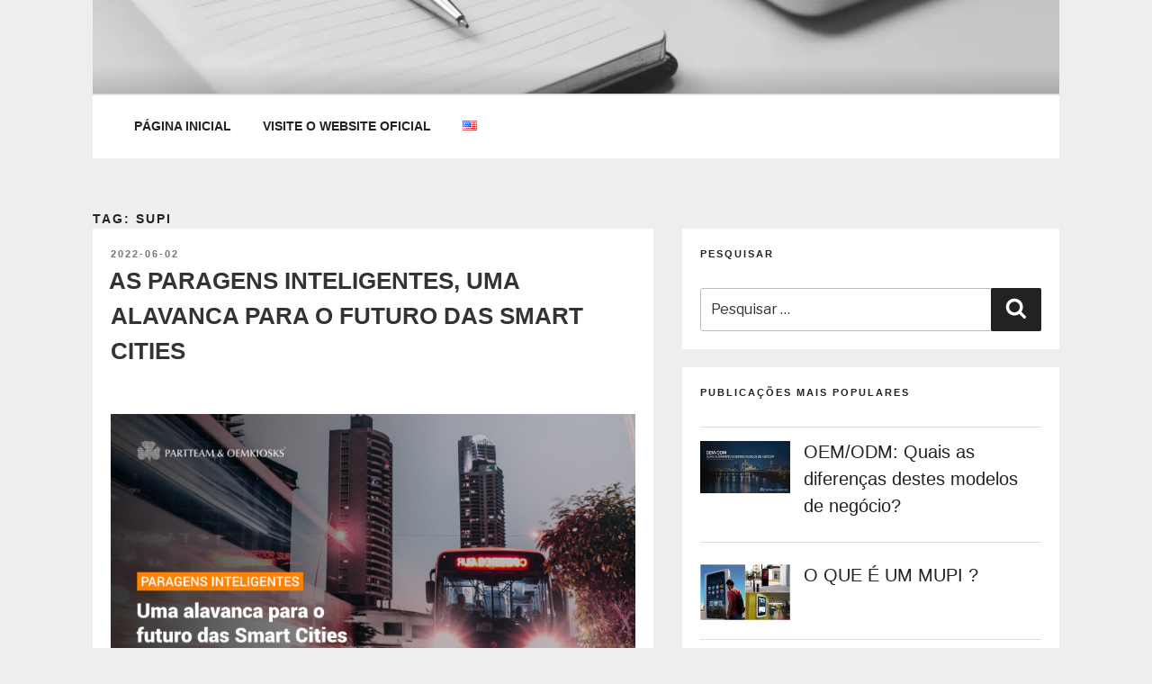

--- FILE ---
content_type: text/html; charset=UTF-8
request_url: https://oemkiosks.com/blog/tag/supi/
body_size: 24535
content:
<!DOCTYPE html>
<html lang="pt-PT" xmlns:fb="https://www.facebook.com/2008/fbml" xmlns:addthis="https://www.addthis.com/help/api-spec"  prefix="og: http://ogp.me/ns# fb: http://ogp.me/ns/fb#" class="no-js no-svg">
<head>
<meta charset="UTF-8">
<meta name="viewport" content="width=device-width, initial-scale=1">
<link rel="profile" href="https://gmpg.org/xfn/11">

<script>(function(html){html.className = html.className.replace(/\bno-js\b/,'js')})(document.documentElement);</script>
<title>SUPI Archives | PARTTEAM &amp; OEMKIOSKS Blog</title>

<!-- This site is optimized with the Yoast SEO plugin v4.5 - https://yoast.com/wordpress/plugins/seo/ -->
<link rel="canonical" href="https://oemkiosks.com/blog/tag/supi/" />
<meta property="og:locale" content="pt_PT" />
<meta property="og:type" content="object" />
<meta property="og:title" content="SUPI Archives | PARTTEAM &amp; OEMKIOSKS Blog" />
<meta property="og:url" content="https://oemkiosks.com/blog/tag/supi/" />
<meta property="og:site_name" content="PARTTEAM &amp; OEMKIOSKS Blog" />
<meta property="fb:app_id" content="581704578678614" />
<meta property="og:image" content="https://www.oemkiosks.com/blog/wp-content/uploads/2017/03/meta-tag.jpg" />
<meta name="twitter:card" content="summary_large_image" />
<meta name="twitter:title" content="SUPI Archives | PARTTEAM &amp; OEMKIOSKS Blog" />
<meta name="twitter:site" content="@partteam" />
<meta name="twitter:image" content="https://www.oemkiosks.com/blog/wp-content/uploads/2017/03/meta-tag.jpg" />
<!-- / Yoast SEO plugin. -->

<link rel='dns-prefetch' href='//s7.addthis.com' />
<link rel='dns-prefetch' href='//s0.wp.com' />
<link rel='dns-prefetch' href='//platform-api.sharethis.com' />
<link rel='dns-prefetch' href='//secure.gravatar.com' />
<link rel='dns-prefetch' href='//maxcdn.bootstrapcdn.com' />
<link rel='dns-prefetch' href='//cdn.rawgit.com' />
<link rel='dns-prefetch' href='//fonts.googleapis.com' />
<link rel='dns-prefetch' href='//s.w.org' />
<link href='https://fonts.gstatic.com' crossorigin rel='preconnect' />
<link rel="alternate" type="application/rss+xml" title="PARTTEAM &amp; OEMKIOSKS Blog &raquo; Feed" href="https://oemkiosks.com/blog/pt/feed/" />
<link rel="alternate" type="application/rss+xml" title="PARTTEAM &amp; OEMKIOSKS Blog &raquo; Comments Feed" href="https://oemkiosks.com/blog/pt/comments/feed/" />
<link rel="alternate" type="application/rss+xml" title="PARTTEAM &amp; OEMKIOSKS Blog &raquo; SUPI Tag Feed" href="https://oemkiosks.com/blog/tag/supi/feed/" />
<!-- This site uses the Google Analytics by MonsterInsights plugin v6.2.6 - Using Analytics tracking - https://www.monsterinsights.com/ -->
<script type="text/javascript" data-cfasync="false">
		var disableStr = 'ga-disable-UA-2949012-1';

	/* Function to detect opted out users */
	function __gaTrackerIsOptedOut() {
		return document.cookie.indexOf(disableStr + '=true') > -1;
	}

	/* Disable tracking if the opt-out cookie exists. */
	if ( __gaTrackerIsOptedOut() ) {
		window[disableStr] = true;
	}

	/* Opt-out function */
	function __gaTrackerOptout() {
	  document.cookie = disableStr + '=true; expires=Thu, 31 Dec 2099 23:59:59 UTC; path=/';
	  window[disableStr] = true;
	}
		(function(i,s,o,g,r,a,m){i['GoogleAnalyticsObject']=r;i[r]=i[r]||function(){
		(i[r].q=i[r].q||[]).push(arguments)},i[r].l=1*new Date();a=s.createElement(o),
		m=s.getElementsByTagName(o)[0];a.async=1;a.src=g;m.parentNode.insertBefore(a,m)
	})(window,document,'script','//www.google-analytics.com/analytics.js','__gaTracker');

	__gaTracker('create', 'UA-2949012-1', 'auto');
	__gaTracker('set', 'forceSSL', true);
	__gaTracker('require', 'displayfeatures');
	__gaTracker('require', 'linkid', 'linkid.js');
	__gaTracker('send','pageview');
</script>
<!-- / Google Analytics by MonsterInsights -->
		<script type="text/javascript">
			window._wpemojiSettings = {"baseUrl":"https:\/\/s.w.org\/images\/core\/emoji\/2.2.1\/72x72\/","ext":".png","svgUrl":"https:\/\/s.w.org\/images\/core\/emoji\/2.2.1\/svg\/","svgExt":".svg","source":{"concatemoji":"https:\/\/oemkiosks.com\/blog\/wp-includes\/js\/wp-emoji-release.min.js?ver=4.7.29"}};
			!function(t,a,e){var r,n,i,o=a.createElement("canvas"),l=o.getContext&&o.getContext("2d");function c(t){var e=a.createElement("script");e.src=t,e.defer=e.type="text/javascript",a.getElementsByTagName("head")[0].appendChild(e)}for(i=Array("flag","emoji4"),e.supports={everything:!0,everythingExceptFlag:!0},n=0;n<i.length;n++)e.supports[i[n]]=function(t){var e,a=String.fromCharCode;if(!l||!l.fillText)return!1;switch(l.clearRect(0,0,o.width,o.height),l.textBaseline="top",l.font="600 32px Arial",t){case"flag":return(l.fillText(a(55356,56826,55356,56819),0,0),o.toDataURL().length<3e3)?!1:(l.clearRect(0,0,o.width,o.height),l.fillText(a(55356,57331,65039,8205,55356,57096),0,0),e=o.toDataURL(),l.clearRect(0,0,o.width,o.height),l.fillText(a(55356,57331,55356,57096),0,0),e!==o.toDataURL());case"emoji4":return l.fillText(a(55357,56425,55356,57341,8205,55357,56507),0,0),e=o.toDataURL(),l.clearRect(0,0,o.width,o.height),l.fillText(a(55357,56425,55356,57341,55357,56507),0,0),e!==o.toDataURL()}return!1}(i[n]),e.supports.everything=e.supports.everything&&e.supports[i[n]],"flag"!==i[n]&&(e.supports.everythingExceptFlag=e.supports.everythingExceptFlag&&e.supports[i[n]]);e.supports.everythingExceptFlag=e.supports.everythingExceptFlag&&!e.supports.flag,e.DOMReady=!1,e.readyCallback=function(){e.DOMReady=!0},e.supports.everything||(r=function(){e.readyCallback()},a.addEventListener?(a.addEventListener("DOMContentLoaded",r,!1),t.addEventListener("load",r,!1)):(t.attachEvent("onload",r),a.attachEvent("onreadystatechange",function(){"complete"===a.readyState&&e.readyCallback()})),(r=e.source||{}).concatemoji?c(r.concatemoji):r.wpemoji&&r.twemoji&&(c(r.twemoji),c(r.wpemoji)))}(window,document,window._wpemojiSettings);
		</script>
		<style type="text/css">
img.wp-smiley,
img.emoji {
	display: inline !important;
	border: none !important;
	box-shadow: none !important;
	height: 1em !important;
	width: 1em !important;
	margin: 0 .07em !important;
	vertical-align: -0.1em !important;
	background: none !important;
	padding: 0 !important;
}
</style>
<link rel='stylesheet' id='share-this-share-buttons-sticky-css'  href='https://oemkiosks.com/blog/wp-content/plugins/sharethis-share-buttons/css/mu-style.css?ver=4.7.29' type='text/css' media='all' />
<link rel='stylesheet' id='social-widget-css'  href='https://oemkiosks.com/blog/wp-content/plugins/social-media-widget/social_widget.css?ver=4.7.29' type='text/css' media='all' />
<link rel='stylesheet' id='wpsr_main_css-css'  href='https://oemkiosks.com/blog/wp-content/plugins/wp-socializer/public/css/wp-socializer.min.css?ver=3.3.3' type='text/css' media='all' />
<link rel='stylesheet' id='wpsr_sb_fa_css-css'  href='https://maxcdn.bootstrapcdn.com/font-awesome/4.7.0/css/font-awesome.min.css?ver=4.7.29' type='text/css' media='all' />
<link rel='stylesheet' id='wpsr_sb_css-css'  href='https://cdn.rawgit.com/vaakash/socializer/aaa23968/css/socializer.min.css?ver=4.7.29' type='text/css' media='all' />
<link rel='stylesheet' id='twentyseventeen-fonts-css'  href='https://fonts.googleapis.com/css?family=Libre+Franklin%3A300%2C300i%2C400%2C400i%2C600%2C600i%2C800%2C800i&#038;subset=latin%2Clatin-ext' type='text/css' media='all' />
<link rel='stylesheet' id='twentyseventeen-style-css'  href='https://oemkiosks.com/blog/wp-content/themes/twentyseventeen/style.css?ver=4.7.29' type='text/css' media='all' />
<!--[if lt IE 9]>
<link rel='stylesheet' id='twentyseventeen-ie8-css'  href='https://oemkiosks.com/blog/wp-content/themes/twentyseventeen/assets/css/ie8.css?ver=1.0' type='text/css' media='all' />
<![endif]-->
<link rel='stylesheet' id='metro_style_social_widget-css'  href='https://oemkiosks.com/blog/wp-content/plugins/metro-style-social-widget/CSS/metro.css?ver=4.7.29' type='text/css' media='all' />
<link rel='stylesheet' id='addthis_all_pages-css'  href='https://oemkiosks.com/blog/wp-content/plugins/addthis/frontend/build/addthis_wordpress_public.min.css?ver=4.7.29' type='text/css' media='all' />
<link rel='stylesheet' id='jetpack_css-css'  href='https://oemkiosks.com/blog/wp-content/plugins/jetpack/css/jetpack.css?ver=5.6.2' type='text/css' media='all' />
<link rel='stylesheet' id='fontawesome-css'  href='//maxcdn.bootstrapcdn.com/font-awesome/4.3.0/css/font-awesome.min.css?ver=4.3.0' type='text/css' media='all' />
<link rel='stylesheet' id='google-font-open-sans-css'  href='//fonts.googleapis.com/css?family=Open+Sans%3A400%2C300%2C700&#038;ver=4.7.29' type='text/css' media='all' />
<link rel='stylesheet' id='mb-css'  href='https://oemkiosks.com/blog/wp-content/plugins/mango-buttons/public/style/mb-button.css?ver=1.2.9' type='text/css' media='all' />
<script type='text/javascript' src='https://oemkiosks.com/blog/wp-includes/js/jquery/jquery.js?ver=1.12.4'></script>
<script type='text/javascript' src='https://oemkiosks.com/blog/wp-includes/js/jquery/jquery-migrate.min.js?ver=1.4.1'></script>
<script type='text/javascript'>
/* <![CDATA[ */
var monsterinsights_frontend = {"js_events_tracking":"true","is_debug_mode":"false","download_extensions":"doc,exe,js,pdf,ppt,tgz,zip,xls","inbound_paths":"","home_url":"https:\/\/oemkiosks.com\/blog","track_download_as":"event","internal_label":"int","hash_tracking":"false"};
/* ]]> */
</script>
<script type='text/javascript' src='https://oemkiosks.com/blog/wp-content/plugins/google-analytics-for-wordpress/assets/js/frontend.min.js?ver=6.2.6'></script>
<script type='text/javascript' src='//platform-api.sharethis.com/js/sharethis.js#property=5b3dd2a747b80c001196653c&#038;product=gdpr-compliance-tool-share-buttons-wp'></script>
<!--[if lt IE 9]>
<script type='text/javascript' src='https://oemkiosks.com/blog/wp-content/themes/twentyseventeen/assets/js/html5.js?ver=3.7.3'></script>
<![endif]-->
<link rel='https://api.w.org/' href='https://oemkiosks.com/blog/wp-json/' />
<link rel="EditURI" type="application/rsd+xml" title="RSD" href="https://oemkiosks.com/blog/xmlrpc.php?rsd" />
<link rel="wlwmanifest" type="application/wlwmanifest+xml" href="https://oemkiosks.com/blog/wp-includes/wlwmanifest.xml" /> 
<meta name="generator" content="WordPress 4.7.29" />
<meta name="cdp-version" content="1.3.8" />
<link rel='dns-prefetch' href='//v0.wordpress.com'/>
<link rel='dns-prefetch' href='//i0.wp.com'/>
<link rel='dns-prefetch' href='//i1.wp.com'/>
<link rel='dns-prefetch' href='//i2.wp.com'/>
<link rel='dns-prefetch' href='//jetpack.wordpress.com'/>
<link rel='dns-prefetch' href='//s0.wp.com'/>
<link rel='dns-prefetch' href='//s1.wp.com'/>
<link rel='dns-prefetch' href='//s2.wp.com'/>
<link rel='dns-prefetch' href='//public-api.wordpress.com'/>
<link rel='dns-prefetch' href='//0.gravatar.com'/>
<link rel='dns-prefetch' href='//1.gravatar.com'/>
<link rel='dns-prefetch' href='//2.gravatar.com'/>
<style type='text/css'>img#wpstats{display:none}</style>	<style id="twentyseventeen-custom-header-styles" type="text/css">
			.site-title,
		.site-description {
			position: absolute;
			clip: rect(1px, 1px, 1px, 1px);
		}
		</style>
	<link rel="icon" href="https://i1.wp.com/oemkiosks.com/blog/wp-content/uploads/2017/11/oemkiosks-icon.png?fit=32%2C32&#038;ssl=1" sizes="32x32" />
<link rel="icon" href="https://i1.wp.com/oemkiosks.com/blog/wp-content/uploads/2017/11/oemkiosks-icon.png?fit=120%2C120&#038;ssl=1" sizes="192x192" />
<link rel="apple-touch-icon-precomposed" href="https://i1.wp.com/oemkiosks.com/blog/wp-content/uploads/2017/11/oemkiosks-icon.png?fit=120%2C120&#038;ssl=1" />
<meta name="msapplication-TileImage" content="https://i1.wp.com/oemkiosks.com/blog/wp-content/uploads/2017/11/oemkiosks-icon.png?fit=120%2C120&#038;ssl=1" />
			<style type="text/css" id="wp-custom-css">
				/*READ MORE / READ ALSO / BTN / CTA*/
.mb-text-style-default{
	background-color: #eee !important;
    border-left: 6px solid #C51900 !important;
    color: #333 !important;
    padding: 13px 20px !important;
	    -webkit-border-radius: 0 !important;
    -moz-border-radius: 0 !important;
    border-radius: 0 !important;
}
.sharethis-inline-share-buttons{
	margin-bottom: 50px;
}

#infinite-handle{
	display: none !important;
}

.infinite-scroll .pagination{
	display: inline !important;
}
table{
border-collapse: unset;
}			</style>
		</head>

<body class="archive tag tag-supi tag-461 group-blog hfeed has-header-image has-sidebar page-two-column title-tagline-hidden colors-light">
<div id="page" class="site">
	<a class="skip-link screen-reader-text" href="#content">Saltar para o conteúdo</a>
	<div class="wrap">
		<header id="masthead" class="site-header wrap" style="padding: 0px;" role="banner">

			<div class="custom-header">

	<div class="custom-header-media">

		<div id="wp-custom-header" class="wp-custom-header"><img src="https://www.oemkiosks.com/blog/wp-content/uploads/2017/03/cropped-luis-llerena-16146.jpg" width="2000" height="1199" alt="PARTTEAM &amp; OEMKIOSKS Blog" srcset="https://i2.wp.com/oemkiosks.com/blog/wp-content/uploads/2017/03/cropped-luis-llerena-16146.jpg?w=2000&amp;ssl=1 2000w, https://i2.wp.com/oemkiosks.com/blog/wp-content/uploads/2017/03/cropped-luis-llerena-16146.jpg?resize=300%2C180&amp;ssl=1 300w, https://i2.wp.com/oemkiosks.com/blog/wp-content/uploads/2017/03/cropped-luis-llerena-16146.jpg?resize=768%2C460&amp;ssl=1 768w, https://i2.wp.com/oemkiosks.com/blog/wp-content/uploads/2017/03/cropped-luis-llerena-16146.jpg?resize=1024%2C614&amp;ssl=1 1024w, https://i2.wp.com/oemkiosks.com/blog/wp-content/uploads/2017/03/cropped-luis-llerena-16146.jpg?w=1575&amp;ssl=1 1575w" sizes="100vw" /></div>	</div>

	<div class="site-branding">
	<div class="">
		<div class="site-branding-text">

					
											<a href="https://www.oemkiosks.com/blog/pt/" class="custom-logo-link" rel="home" itemprop="url">
							<img src="https://www.oemkiosks.com/img/logos/partteam_blog_logo.png" class="custom-logo" alt="" itemprop="logo" sizes="">
						</a>
												<p class="site-title"><a href="https://oemkiosks.com/blog/pt/" rel="home">PARTTEAM &amp; OEMKIOSKS Blog</a></p>
			
					</div><!-- .site-branding-text -->

		
	</div><!-- .wrap -->
</div><!-- .site-branding -->

</div><!-- .custom-header -->

							<div class="navigation-top wrap" style="padding: 0px;">
					<div class="wrap">
						<nav id="site-navigation" class="main-navigation" role="navigation" aria-label="Menu de topo">
        <button class="menu-toggle" aria-controls="top-menu" aria-expanded="false"><svg class="icon icon-bars" aria-hidden="true" role="img"> <use href="#icon-bars" xlink:href="#icon-bars"></use> </svg><svg class="icon icon-close" aria-hidden="true" role="img"> <use href="#icon-close" xlink:href="#icon-close"></use> </svg>Menu</button>
	<div class="menu-main-menu-pt-container"><ul id="top-menu" class="menu"><li id="menu-item-119" class="menu-item menu-item-type-custom menu-item-object-custom menu-item-119"><a href="https://www.oemkiosks.com/blog/pt">PÁGINA INICIAL</a></li>
<li id="menu-item-120" class="menu-item menu-item-type-custom menu-item-object-custom menu-item-120"><a target="_blank" href="http://www.partteams.com/?utm_source=blog&#038;utm_medium=menu">VISITE O WEBSITE OFICIAL</a></li>
<li id="menu-item-118-en" class="lang-item lang-item-8 lang-item-en no-translation menu-item menu-item-type-custom menu-item-object-custom menu-item-118-en"><a href="https://oemkiosks.com/blog/en/" hreflang="en-US" lang="en-US"><img src="[data-uri]" title="English" alt="English" /></a></li>
</ul></div>
	</nav><!-- #site-navigation -->
					</div><!-- .wrap -->
				</div><!-- .navigation-top -->
			
		</header><!-- #masthead -->
	</div>


	<div class="site-content-contain">
		<div id="content" class="site-content">

<div class="wrap">

			<header class="page-header">
			<h1 class="page-title">Tag: SUPI</h1>		</header><!-- .page-header -->
	
	<div id="primary" class="content-area">
		<main id="main" class="site-main" role="main">

					
<article id="post-4895" class="post-4895 post type-post status-publish format-standard has-post-thumbnail hentry category-pt tag-bus-shelters-pt tag-millennials tag-mobilidade-sustentavel tag-mupi-digital tag-paragens-inteligentes tag-quiosques-self-service tag-sinaletica-digital tag-smart-cities tag-supi tag-tecnologia tag-transportes">
	
        <header class="entry-header">
		<div class="entry-meta"><span class="screen-reader-text">Publicado em</span> <a href="https://oemkiosks.com/blog/paragens-inteligentes-uma-alavanca-para-o-futuro-das-smart-cities/" rel="bookmark"><time class="entry-date published" datetime="2022-06-02T15:19:11+00:00">2022-06-02</time><time class="updated" datetime="2022-09-09T17:17:14+00:00">2022-09-09</time></a></div><!-- .entry-meta --><h2 class="entry-title"><a href="https://oemkiosks.com/blog/paragens-inteligentes-uma-alavanca-para-o-futuro-das-smart-cities/" rel="bookmark">As paragens inteligentes, uma alavanca para o futuro das smart cities</a></h2>	</header><!-- .entry-header -->
        
        		<div class="post-thumbnail">
			<a href="https://oemkiosks.com/blog/paragens-inteligentes-uma-alavanca-para-o-futuro-das-smart-cities/">
				<img width="1200" height="693" src="https://i2.wp.com/oemkiosks.com/blog/wp-content/uploads/2022/06/capa_pt-1.jpg?resize=1200%2C693&amp;ssl=1" class="attachment-twentyseventeen-featured-image size-twentyseventeen-featured-image wp-post-image" alt="As paragens inteligentes, uma alavanca para o futuro das smart cities" srcset="https://i2.wp.com/oemkiosks.com/blog/wp-content/uploads/2022/06/capa_pt-1.jpg?w=1200&amp;ssl=1 1200w, https://i2.wp.com/oemkiosks.com/blog/wp-content/uploads/2022/06/capa_pt-1.jpg?resize=768%2C444&amp;ssl=1 768w, https://i2.wp.com/oemkiosks.com/blog/wp-content/uploads/2022/06/capa_pt-1.jpg?w=1050&amp;ssl=1 1050w" sizes="(max-width: 767px) 89vw, (max-width: 1000px) 54vw, (max-width: 1071px) 543px, 580px" />			</a>
		</div><!-- .post-thumbnail -->
	        
        	<div class="entry-content">
		<div class="at-above-post-arch-page addthis_tool" data-url="https://oemkiosks.com/blog/paragens-inteligentes-uma-alavanca-para-o-futuro-das-smart-cities/"></div>
<p>Com o surgimento de novas soluções tecnológicas nos mais diversos sectores de actividade, é importante que todas as cidades sofram adaptações que promovam o desenvolvimento de smart cities. À medida que as cidades se desenvolvem e crescem, as opções de transportes públicos podem enfrentar algumas dificuldades quando este desenvolvimento tecnológico não é acompanhado. Muitas cidades, &hellip; </p>
<p class="link-more"><a href="https://oemkiosks.com/blog/paragens-inteligentes-uma-alavanca-para-o-futuro-das-smart-cities/" class="more-link">Ler Mais<span class="screen-reader-text"> &#8220;As paragens inteligentes, uma alavanca para o futuro das smart cities&#8221;</span></a></p>
<p><!-- AddThis Advanced Settings above via filter on get_the_excerpt --><!-- AddThis Advanced Settings below via filter on get_the_excerpt --><!-- AddThis Advanced Settings generic via filter on get_the_excerpt --><!-- AddThis Share Buttons above via filter on get_the_excerpt --><!-- AddThis Share Buttons below via filter on get_the_excerpt --></p>
<div class="at-below-post-arch-page addthis_tool" data-url="https://oemkiosks.com/blog/paragens-inteligentes-uma-alavanca-para-o-futuro-das-smart-cities/"></div>
<p><!-- AddThis Share Buttons generic via filter on get_the_excerpt --></p>
	</div><!-- .entry-content -->

	
</article><!-- #post-## -->

<article id="post-3762" class="post-3762 post type-post status-publish format-standard has-post-thumbnail hentry category-pt tag-bilhetica tag-dooh tag-mesas-interactivas tag-mupis-digitais tag-qmagine tag-quiosques-multimedia tag-quiosques-self-service tag-self-checkin tag-sinaletica-digital tag-software tag-supi tag-tecnologia-led tag-transportes">
	
        <header class="entry-header">
		<div class="entry-meta"><span class="screen-reader-text">Publicado em</span> <a href="https://oemkiosks.com/blog/tudo-o-que-deve-saber-sobre-solucoes-digitais-e-interactivas-para-o-sector-dos-transportes/" rel="bookmark"><time class="entry-date published" datetime="2021-09-30T14:42:42+00:00">2021-09-30</time><time class="updated" datetime="2022-11-28T16:12:34+00:00">2022-11-28</time></a></div><!-- .entry-meta --><h2 class="entry-title"><a href="https://oemkiosks.com/blog/tudo-o-que-deve-saber-sobre-solucoes-digitais-e-interactivas-para-o-sector-dos-transportes/" rel="bookmark">Tudo o que deve saber sobre soluções digitais e interactivas para o sector dos Transportes</a></h2>	</header><!-- .entry-header -->
        
        		<div class="post-thumbnail">
			<a href="https://oemkiosks.com/blog/tudo-o-que-deve-saber-sobre-solucoes-digitais-e-interactivas-para-o-sector-dos-transportes/">
				<img width="1200" height="693" src="https://i1.wp.com/oemkiosks.com/blog/wp-content/uploads/2021/09/capa_pt-3.jpg?resize=1200%2C693&amp;ssl=1" class="attachment-twentyseventeen-featured-image size-twentyseventeen-featured-image wp-post-image" alt="Tudo o que deve saber sobre soluções digitais e interactivas para o sector dos Transportes" srcset="https://i1.wp.com/oemkiosks.com/blog/wp-content/uploads/2021/09/capa_pt-3.jpg?w=1200&amp;ssl=1 1200w, https://i1.wp.com/oemkiosks.com/blog/wp-content/uploads/2021/09/capa_pt-3.jpg?resize=768%2C444&amp;ssl=1 768w, https://i1.wp.com/oemkiosks.com/blog/wp-content/uploads/2021/09/capa_pt-3.jpg?w=1050&amp;ssl=1 1050w" sizes="(max-width: 767px) 89vw, (max-width: 1000px) 54vw, (max-width: 1071px) 543px, 580px" />			</a>
		</div><!-- .post-thumbnail -->
	        
        	<div class="entry-content">
		<div class="at-above-post-arch-page addthis_tool" data-url="https://oemkiosks.com/blog/tudo-o-que-deve-saber-sobre-solucoes-digitais-e-interactivas-para-o-sector-dos-transportes/"></div>
<p>Face ao desenvolvimento urbano, as opções de transportes públicos evoluem e os cidadãos e turistas necessitam de mais informação e de mais ferramentas para se poderem deslocar de um ponto para outro. Ora, os quiosques multimédia, os Mupis Digitais, as mesas interactivas, a Sinalética Digital apresentam-se como soluções cada vez mais viáveis para o sector &hellip; </p>
<p class="link-more"><a href="https://oemkiosks.com/blog/tudo-o-que-deve-saber-sobre-solucoes-digitais-e-interactivas-para-o-sector-dos-transportes/" class="more-link">Ler Mais<span class="screen-reader-text"> &#8220;Tudo o que deve saber sobre soluções digitais e interactivas para o sector dos Transportes&#8221;</span></a></p>
<p><!-- AddThis Advanced Settings above via filter on get_the_excerpt --><!-- AddThis Advanced Settings below via filter on get_the_excerpt --><!-- AddThis Advanced Settings generic via filter on get_the_excerpt --><!-- AddThis Share Buttons above via filter on get_the_excerpt --><!-- AddThis Share Buttons below via filter on get_the_excerpt --></p>
<div class="at-below-post-arch-page addthis_tool" data-url="https://oemkiosks.com/blog/tudo-o-que-deve-saber-sobre-solucoes-digitais-e-interactivas-para-o-sector-dos-transportes/"></div>
<p><!-- AddThis Share Buttons generic via filter on get_the_excerpt --></p>
	</div><!-- .entry-content -->

	
</article><!-- #post-## -->

<article id="post-2123" class="post-2123 post type-post status-publish format-standard has-post-thumbnail hentry category-pt tag-bilhetica tag-mupis-digitais tag-quiosques-de-pagamento tag-quiosques-self-service tag-supi tag-transportes">
	
        <header class="entry-header">
		<div class="entry-meta"><span class="screen-reader-text">Publicado em</span> <a href="https://oemkiosks.com/blog/o-contributo-dos-suportes-urbanos-para-informacao-supi-para-a-mobilidade-sustentavel/" rel="bookmark"><time class="entry-date published" datetime="2020-12-14T09:18:06+00:00">2020-12-14</time><time class="updated" datetime="2021-01-07T10:40:31+00:00">2021-01-07</time></a></div><!-- .entry-meta --><h2 class="entry-title"><a href="https://oemkiosks.com/blog/o-contributo-dos-suportes-urbanos-para-informacao-supi-para-a-mobilidade-sustentavel/" rel="bookmark">O contributo dos Suportes Urbanos para Informação (SUPI) para a mobilidade sustentável</a></h2>	</header><!-- .entry-header -->
        
        		<div class="post-thumbnail">
			<a href="https://oemkiosks.com/blog/o-contributo-dos-suportes-urbanos-para-informacao-supi-para-a-mobilidade-sustentavel/">
				<img width="1200" height="693" src="https://i2.wp.com/oemkiosks.com/blog/wp-content/uploads/2020/12/capa_pt-1.jpg?resize=1200%2C693&amp;ssl=1" class="attachment-twentyseventeen-featured-image size-twentyseventeen-featured-image wp-post-image" alt="O contributo dos Suportes Urbanos para Informação (SUPI) para a mobilidade sustentável" srcset="https://i2.wp.com/oemkiosks.com/blog/wp-content/uploads/2020/12/capa_pt-1.jpg?w=1200&amp;ssl=1 1200w, https://i2.wp.com/oemkiosks.com/blog/wp-content/uploads/2020/12/capa_pt-1.jpg?resize=768%2C444&amp;ssl=1 768w, https://i2.wp.com/oemkiosks.com/blog/wp-content/uploads/2020/12/capa_pt-1.jpg?w=1050&amp;ssl=1 1050w" sizes="(max-width: 767px) 89vw, (max-width: 1000px) 54vw, (max-width: 1071px) 543px, 580px" />			</a>
		</div><!-- .post-thumbnail -->
	        
        	<div class="entry-content">
		<div class="at-above-post-arch-page addthis_tool" data-url="https://oemkiosks.com/blog/o-contributo-dos-suportes-urbanos-para-informacao-supi-para-a-mobilidade-sustentavel/"></div>
<p>O planeamento urbano é uma tarefa complexa que requer variadas informações urbanas. A necessidade de assistência na execução de tarefas relacionadas com o planeamento urbano levou ao desenvolvimento de sistemas de informação urbana e, consequentemente, de Suportes Urbanos para Informação (SUPI), que em muitos casos são também digitais e, portanto, denominados Suportes Urbanos para Informação &hellip; </p>
<p class="link-more"><a href="https://oemkiosks.com/blog/o-contributo-dos-suportes-urbanos-para-informacao-supi-para-a-mobilidade-sustentavel/" class="more-link">Ler Mais<span class="screen-reader-text"> &#8220;O contributo dos Suportes Urbanos para Informação (SUPI) para a mobilidade sustentável&#8221;</span></a></p>
<p><!-- AddThis Advanced Settings above via filter on get_the_excerpt --><!-- AddThis Advanced Settings below via filter on get_the_excerpt --><!-- AddThis Advanced Settings generic via filter on get_the_excerpt --><!-- AddThis Share Buttons above via filter on get_the_excerpt --><!-- AddThis Share Buttons below via filter on get_the_excerpt --></p>
<div class="at-below-post-arch-page addthis_tool" data-url="https://oemkiosks.com/blog/o-contributo-dos-suportes-urbanos-para-informacao-supi-para-a-mobilidade-sustentavel/"></div>
<p><!-- AddThis Share Buttons generic via filter on get_the_excerpt --></p>
	</div><!-- .entry-content -->

	
</article><!-- #post-## -->

		</main><!-- #main -->
	</div><!-- #primary -->
	
<aside id="secondary" class="widget-area" role="complementary">
	<section id="search-2" class="widget widget_search"><h2 class="widget-title">PESQUISAR</h2>

<form role="search" method="get" class="search-form" action="https://oemkiosks.com/blog/pt/">
	<label for="search-form-696fbce8528ac">
		<span class="screen-reader-text">Pesquisar por:</span>
	</label>
	<input type="search" id="search-form-696fbce8528ac" class="search-field" placeholder="Pesquisar &hellip;" value="" name="s" />
	<button type="submit" class="search-submit"><svg class="icon icon-search" aria-hidden="true" role="img"> <use href="#icon-search" xlink:href="#icon-search"></use> </svg><span class="screen-reader-text">Pesquisar</span></button>
</form>
</section><section id="wli_popular_posts-2" class="widget wli_popular_posts-class"><h2 class="widget-title">PUBLICAÇÕES MAIS POPULARES</h2><ul>					<li>
														<div class="post_thumb post_thumb_left">
			                        <a href="https://oemkiosks.com/blog/oemodm-quais-diferencas-destes-modelos-de-negocio/" title="OEM/ODM: Quais as diferenças destes modelos de negócio?">
										<img width="100" height="58" src="https://i1.wp.com/oemkiosks.com/blog/wp-content/uploads/2019/02/1200x693_pt.jpg?fit=100%2C58&amp;ssl=1" class="attachment-100x100 size-100x100 wp-post-image" alt="" srcset="https://i1.wp.com/oemkiosks.com/blog/wp-content/uploads/2019/02/1200x693_pt.jpg?w=1200&amp;ssl=1 1200w, https://i1.wp.com/oemkiosks.com/blog/wp-content/uploads/2019/02/1200x693_pt.jpg?resize=768%2C444&amp;ssl=1 768w, https://i1.wp.com/oemkiosks.com/blog/wp-content/uploads/2019/02/1200x693_pt.jpg?w=1050&amp;ssl=1 1050w" sizes="(max-width: 767px) 89vw, (max-width: 1000px) 54vw, (max-width: 1071px) 543px, 580px" />									</a>
		                        </div>
	                                                <h3>
	                        <a href="https://oemkiosks.com/blog/oemodm-quais-diferencas-destes-modelos-de-negocio/" title="OEM/ODM: Quais as diferenças destes modelos de negócio?">
								OEM/ODM: Quais as diferenças destes modelos de negócio?							</a>
                        </h3>
						        									</li>
		 							<li>
														<div class="post_thumb post_thumb_left">
			                        <a href="https://oemkiosks.com/blog/o-que-e-um-mupi/" title="O QUE É UM MUPI ?">
										<img width="100" height="62" src="https://i1.wp.com/oemkiosks.com/blog/wp-content/uploads/2017/05/mupi_digital_partteam.jpg?fit=100%2C62&amp;ssl=1" class="attachment-100x100 size-100x100 wp-post-image" alt="o que e um mupi" srcset="https://i1.wp.com/oemkiosks.com/blog/wp-content/uploads/2017/05/mupi_digital_partteam.jpg?w=1205&amp;ssl=1 1205w, https://i1.wp.com/oemkiosks.com/blog/wp-content/uploads/2017/05/mupi_digital_partteam.jpg?resize=1200%2C745&amp;ssl=1 1200w, https://i1.wp.com/oemkiosks.com/blog/wp-content/uploads/2017/05/mupi_digital_partteam.jpg?resize=768%2C477&amp;ssl=1 768w, https://i1.wp.com/oemkiosks.com/blog/wp-content/uploads/2017/05/mupi_digital_partteam.jpg?w=1050&amp;ssl=1 1050w" sizes="(max-width: 767px) 89vw, (max-width: 1000px) 54vw, (max-width: 1071px) 543px, 580px" />									</a>
		                        </div>
	                                                <h3>
	                        <a href="https://oemkiosks.com/blog/o-que-e-um-mupi/" title="O QUE É UM MUPI ?">
								O QUE É UM MUPI ?							</a>
                        </h3>
						        									</li>
		 							<li>
														<div class="post_thumb post_thumb_left">
			                        <a href="https://oemkiosks.com/blog/publicidade-programatica-o-que-e-e-como-funciona/" title="Publicidade Programática : O que é e como funciona ?">
										<img width="100" height="67" src="https://i0.wp.com/oemkiosks.com/blog/wp-content/uploads/2017/06/publicidadeprogramatica.jpg?fit=100%2C67&amp;ssl=1" class="attachment-100x100 size-100x100 wp-post-image" alt="Publicidade Programática : O que é e como funciona ?" srcset="https://i0.wp.com/oemkiosks.com/blog/wp-content/uploads/2017/06/publicidadeprogramatica.jpg?w=1205&amp;ssl=1 1205w, https://i0.wp.com/oemkiosks.com/blog/wp-content/uploads/2017/06/publicidadeprogramatica.jpg?resize=1200%2C802&amp;ssl=1 1200w, https://i0.wp.com/oemkiosks.com/blog/wp-content/uploads/2017/06/publicidadeprogramatica.jpg?resize=768%2C513&amp;ssl=1 768w, https://i0.wp.com/oemkiosks.com/blog/wp-content/uploads/2017/06/publicidadeprogramatica.jpg?w=1050&amp;ssl=1 1050w" sizes="(max-width: 767px) 89vw, (max-width: 1000px) 54vw, (max-width: 1071px) 543px, 580px" />									</a>
		                        </div>
	                                                <h3>
	                        <a href="https://oemkiosks.com/blog/publicidade-programatica-o-que-e-e-como-funciona/" title="Publicidade Programática : O que é e como funciona ?">
								Publicidade Programática : O que é e como funciona ?							</a>
                        </h3>
						        									</li>
		 							<li>
														<div class="post_thumb post_thumb_left">
			                        <a href="https://oemkiosks.com/blog/4-dicas-para-melhorar-qualidade-no-atendimento-atraves-da-gestao-de-filas/" title="4 DICAS PARA MELHORAR A QUALIDADE NO ATENDIMENTO ATRAVÉS DA GESTÃO DE FILAS">
										<img width="100" height="67" src="https://i1.wp.com/oemkiosks.com/blog/wp-content/uploads/2017/05/dicasparamelhoraraqualidadenoatendimento_qmagine.jpg?fit=100%2C67&amp;ssl=1" class="attachment-100x100 size-100x100 wp-post-image" alt="dicasparamelhoraraqualidadenoatendimento_qmagine" srcset="https://i1.wp.com/oemkiosks.com/blog/wp-content/uploads/2017/05/dicasparamelhoraraqualidadenoatendimento_qmagine.jpg?w=1205&amp;ssl=1 1205w, https://i1.wp.com/oemkiosks.com/blog/wp-content/uploads/2017/05/dicasparamelhoraraqualidadenoatendimento_qmagine.jpg?resize=1200%2C802&amp;ssl=1 1200w, https://i1.wp.com/oemkiosks.com/blog/wp-content/uploads/2017/05/dicasparamelhoraraqualidadenoatendimento_qmagine.jpg?resize=768%2C513&amp;ssl=1 768w, https://i1.wp.com/oemkiosks.com/blog/wp-content/uploads/2017/05/dicasparamelhoraraqualidadenoatendimento_qmagine.jpg?w=1050&amp;ssl=1 1050w" sizes="(max-width: 767px) 89vw, (max-width: 1000px) 54vw, (max-width: 1071px) 543px, 580px" />									</a>
		                        </div>
	                                                <h3>
	                        <a href="https://oemkiosks.com/blog/4-dicas-para-melhorar-qualidade-no-atendimento-atraves-da-gestao-de-filas/" title="4 DICAS PARA MELHORAR A QUALIDADE NO ATENDIMENTO ATRAVÉS DA GESTÃO DE FILAS">
								4 DICAS PARA MELHORAR A QUALIDADE NO ATENDIMENTO ATRAVÉS DA GESTÃO DE FILAS							</a>
                        </h3>
						        									</li>
		 		</ul></section><section id="social-widget-2" class="widget Social_Widget"><h2 class="widget-title">SIGA-NOS</h2><div class="socialmedia-buttons smw_left"><a href="https://www.facebook.com/partteamkiosks/" rel="nofollow" target="_blank"><img width="42" height="42" src="https://oemkiosks.com/blog/wp-content/plugins/social-media-widget/images/default/64/facebook.png" 
				alt="FACEBOOK OEMKIOSKS" 
				title="FOLLOW US ON FACEBOOK" style="opacity: 0.8; -moz-opacity: 0.8;" class="fade" /></a><a href="https://plus.google.com/+PartteamPt" rel="publisher" target="_blank"><img width="42" height="42" src="https://oemkiosks.com/blog/wp-content/plugins/social-media-widget/images/default/64/googleplus.png" 
				alt="GOOGLE PLUS OEMKIOSKS" 
				title="FOLLOW US ON GOOGLE PLUS" style="opacity: 0.8; -moz-opacity: 0.8;" class="fade" /></a><a href="https://twitter.com/partteam" rel="nofollow" target="_blank"><img width="42" height="42" src="https://oemkiosks.com/blog/wp-content/plugins/social-media-widget/images/default/64/twitter.png" 
				alt="TWITTER OEMKIOSKS" 
				title="FOLLOW US ON TWITTER" style="opacity: 0.8; -moz-opacity: 0.8;" class="fade" /></a><a href="https://www.linkedin.com/company-beta/5167718/" rel="nofollow" target="_blank"><img width="42" height="42" src="https://oemkiosks.com/blog/wp-content/plugins/social-media-widget/images/default/64/linkedin.png" 
				alt="LINKEDIN OEMKIOSKS" 
				title="FOLLOW US ON LINKEDIN" style="opacity: 0.8; -moz-opacity: 0.8;" class="fade" /></a><a href="https://www.instagram.com/partteam_oemkiosks/" rel="nofollow" target="_blank"><img width="42" height="42" src="https://oemkiosks.com/blog/wp-content/plugins/social-media-widget/images/default/64/instagram.png" 
				alt="INSTAGRAM OEMKIOSKS" 
				title="FOLLOW US ON INSTAGRAM" style="opacity: 0.8; -moz-opacity: 0.8;" class="fade" /></a><a href="https://www.pinterest.pt/partteam/" rel="nofollow" target="_blank"><img width="42" height="42" src="https://oemkiosks.com/blog/wp-content/plugins/social-media-widget/images/default/64/pinterest.png" 
				alt="PINTEREST OEMKIOSKS" 
				title="FOLLOW US ON PINTEREST" style="opacity: 0.8; -moz-opacity: 0.8;" class="fade" /></a><a href="https://www.youtube.com/user/oemkiosks" rel="nofollow" target="_blank"><img width="42" height="42" src="https://oemkiosks.com/blog/wp-content/plugins/social-media-widget/images/default/64/youtube.png" 
				alt="YOUTUBE OEMKIOSKS" 
				title="FOLLOW US ON YOUTUBE" style="opacity: 0.8; -moz-opacity: 0.8;" class="fade" /></a></div></section></aside><!-- #secondary -->
</div><!-- .wrap -->


		</div><!-- #content -->

		<footer id="colophon" class="site-footer" role="contentinfo">
			<div class="wrap">
				

	<aside class="widget-area" role="complementary">
					<div class="widget-column footer-widget-1">
				<section id="widget_contact_info-3" class="widget widget_contact_info"><h2 class="widget-title">ONDE ESTAMOS </h2><div itemscope itemtype="http://schema.org/LocalBusiness"><div class="confit-address" itemscope itemtype="http://schema.org/PostalAddress" itemprop="address"><a href="https://maps.google.com/maps?z=16&#038;q=rua+nova+nespereira,+pavihão+10+4770+-+287+lagoa+vn+famalicão+portugal" target="_blank">Rua Nova Nespereira, Pavihão 10 4770 - 287 Lagoa <br/>VN Famalicão Portugal</a></div><div class="confit-phone"><span itemprop="telephone">+351 252 378 589</span></div><div class="confit-email"><a href="mailto:comercial@partteam.pt">comercial@partteam.pt</a></div></div></section>			</div>
					<div class="widget-column footer-widget-2">
				<section id="top-posts-2" class="widget widget_top-posts"><h2 class="widget-title">PUBLICAÇÕES MAIS POPULARES</h2><ul>				<li>
										<a href="https://oemkiosks.com/blog/solucoes-tecnologicas-culturais-para-museus-inovacao-preservacao-e-experiencia/" class="bump-view" data-bump-view="tp">
						Soluções Tecnológicas Culturais para Museus: Inovação, Preservação e Experiência					</a>
									</li>
			</ul></section>			</div>
			</aside><!-- .widget-area -->

<div class="site-info">
	<a href="http://www.oemkiosks.com/">Copyright 2026 PARTTEAM GROUP & OEMKIOSKS</a>
</div><!-- .site-info -->
			</div><!-- .wrap -->
		</footer><!-- #colophon -->
	</div><!-- .site-content-contain -->
</div><!-- #page -->
<ul class="wpsr-text-sb wpsr-tsb-32px wpsr-clearfix" data-content=".entry-content" data-tcount="0" style="background-color: #333" data-url="https://oemkiosks.com/blog/tag/supi/" data-title="SUPI Archives | PARTTEAM &amp; OEMKIOSKS Blog" data-surl="" data-tuname="@partteam"><li><a href="#" title="Share this on Facebook" data-link="https://www.facebook.com/share.php?u={url}&amp;quote={excerpt}" style="color: #fff" ><i class="fa fa-facebook"></i></a></li><li><a href="#" title="Tweet this !" data-link="https://twitter.com/home?status={excerpt}%20-%20{s-url}%20{twitter-username}" style="color: #fff" ><i class="fa fa-twitter"></i></a></li><li><a href="#" title="Add this to LinkedIn" data-link="https://www.linkedin.com/shareArticle?mini=true&amp;url={url}&amp;title={title}&amp;summary={excerpt}" style="color: #fff" ><i class="fa fa-linkedin"></i></a></li><li><a href="#" title="Bookmark this on Google" data-link="https://www.google.com/bookmarks/mark?op=edit&amp;bkmk={url}&amp;title={title}&amp;annotation={excerpt}" style="color: #fff" ><i class="fa fa-google"></i></a></li><li><a href="#" title="Email this " data-link="mailto:?to=&amp;subject={title}&amp;body={excerpt}%20-%20{url}" style="color: #fff" ><i class="fa fa-envelope"></i></a></li></ul>
<!-- WP Socializer 3.3.3 - JS - Start -->
<script>var wpsr_ajax_url = "https://oemkiosks.com/blog/wp-admin/admin-ajax.php";</script>
<!-- WP Socializer - JS - End -->
	<div style="display:none">
	</div>
<script data-cfasync="false" type="text/javascript">if (window.addthis_product === undefined) { window.addthis_product = "wpp"; } if (window.wp_product_version === undefined) { window.wp_product_version = "wpp-6.1.2"; } if (window.wp_blog_version === undefined) { window.wp_blog_version = "4.7.29"; } if (window.addthis_share === undefined) { window.addthis_share = {}; } if (window.addthis_config === undefined) { window.addthis_config = {"data_track_clickback":true,"ignore_server_config":true,"ui_atversion":"300","data_track_addressbar":true}; } if (window.addthis_layers === undefined) { window.addthis_layers = {}; } if (window.addthis_layers_tools === undefined) { window.addthis_layers_tools = [{"sharetoolbox":{"numPreferredServices":5,"counts":"one","size":"32px","style":"fixed","shareCountThreshold":0,"elements":".addthis_inline_share_toolbox_above,.at-above-post,.at-above-post-page"}},{"sharetoolbox":{"numPreferredServices":5,"counts":"one","size":"32px","style":"fixed","shareCountThreshold":0,"elements":".addthis_inline_share_toolbox_below,.at-below-post,.at-below-post-page"}},{"share":{"counts":"none","numPreferredServices":5,"mobile":false,"position":"left","theme":"transparent"}},{"dock":{"follow":"off","buttonBarTheme":"light","buttonBarPosition":"bottom"}}]; } else { window.addthis_layers_tools.push({"sharetoolbox":{"numPreferredServices":5,"counts":"one","size":"32px","style":"fixed","shareCountThreshold":0,"elements":".addthis_inline_share_toolbox_above,.at-above-post,.at-above-post-page"}}); window.addthis_layers_tools.push({"sharetoolbox":{"numPreferredServices":5,"counts":"one","size":"32px","style":"fixed","shareCountThreshold":0,"elements":".addthis_inline_share_toolbox_below,.at-below-post,.at-below-post-page"}}); window.addthis_layers_tools.push({"share":{"counts":"none","numPreferredServices":5,"mobile":false,"position":"left","theme":"transparent"}}); window.addthis_layers_tools.push({"dock":{"follow":"off","buttonBarTheme":"light","buttonBarPosition":"bottom"}});  } if (window.addthis_plugin_info === undefined) { window.addthis_plugin_info = {"info_status":"enabled","cms_name":"WordPress","plugin_name":"Share Buttons by AddThis","plugin_version":"6.1.2","plugin_mode":"WordPress","anonymous_profile_id":"wp-ecdb5ca2e8d01a035aefee1b7c0b1776","page_info":{"template":"archives","post_type":""},"sharing_enabled_on_post_via_metabox":false}; } 
                    (function() {
                      var first_load_interval_id = setInterval(function () {
                        if (typeof window.addthis !== 'undefined') {
                          window.clearInterval(first_load_interval_id);
                          if (typeof window.addthis_layers !== 'undefined' && Object.getOwnPropertyNames(window.addthis_layers).length > 0) {
                            window.addthis.layers(window.addthis_layers);
                          }
                          if (Array.isArray(window.addthis_layers_tools)) {
                            for (i = 0; i < window.addthis_layers_tools.length; i++) {
                              window.addthis.layers(window.addthis_layers_tools[i]);
                            }
                          }
                        }
                     },1000)
                    }());
                </script><link rel='stylesheet' id='popularposts-style-css'  href='https://oemkiosks.com/blog/wp-content/plugins/popular-posts-by-webline/admin/assets/css/popular-posts-style.css?ver=4.7.29' type='text/css' media='all' />
<script type='text/javascript' src='https://oemkiosks.com/blog/wp-content/plugins/jetpack/modules/photon/photon.js?ver=20130122'></script>
<script type='text/javascript' src='https://s7.addthis.com/js/300/addthis_widget.js?ver=4.7.29#pubid=ra-536cbbe63caa6727'></script>
<script type='text/javascript' src='https://s0.wp.com/wp-content/js/devicepx-jetpack.js?ver=202604'></script>
<script type='text/javascript' src='https://secure.gravatar.com/js/gprofiles.js?ver=2026Janaa'></script>
<script type='text/javascript'>
/* <![CDATA[ */
var WPGroHo = {"my_hash":""};
/* ]]> */
</script>
<script type='text/javascript' src='https://oemkiosks.com/blog/wp-content/plugins/jetpack/modules/wpgroho.js?ver=4.7.29'></script>
<script type='text/javascript'>
/* <![CDATA[ */
var twentyseventeenScreenReaderText = {"quote":"<svg class=\"icon icon-quote-right\" aria-hidden=\"true\" role=\"img\"> <use href=\"#icon-quote-right\" xlink:href=\"#icon-quote-right\"><\/use> <\/svg>","expand":"Expandir submenu","collapse":"Minimizar submenu","icon":"<svg class=\"icon icon-angle-down\" aria-hidden=\"true\" role=\"img\"> <use href=\"#icon-angle-down\" xlink:href=\"#icon-angle-down\"><\/use> <span class=\"svg-fallback icon-angle-down\"><\/span><\/svg>"};
/* ]]> */
</script>
<script type='text/javascript' src='https://oemkiosks.com/blog/wp-content/themes/twentyseventeen/assets/js/skip-link-focus-fix.js?ver=1.0'></script>
<script type='text/javascript' src='https://oemkiosks.com/blog/wp-content/themes/twentyseventeen/assets/js/navigation.js?ver=1.0'></script>
<script type='text/javascript' src='https://oemkiosks.com/blog/wp-content/themes/twentyseventeen/assets/js/global.js?ver=1.0'></script>
<script type='text/javascript' src='https://oemkiosks.com/blog/wp-content/themes/twentyseventeen/assets/js/jquery.scrollTo.js?ver=2.1.2'></script>
<script type='text/javascript' src='https://oemkiosks.com/blog/wp-includes/js/wp-embed.min.js?ver=4.7.29'></script>
<script type='text/javascript'>
/* <![CDATA[ */
var countVars = {"disqusShortname":"http-www-oemkiosks-com-blog"};
/* ]]> */
</script>
<script type='text/javascript' src='https://oemkiosks.com/blog/wp-content/plugins/disqus-comment-system/media/js/count.js?ver=4.7.29'></script>
<script type='text/javascript' src='https://oemkiosks.com/blog/wp-content/plugins/wp-socializer/public/js/wp-socializer.min.js?ver=3.3.3'></script>
<script type='text/javascript' src='https://stats.wp.com/e-202604.js' async defer></script>
<script type='text/javascript'>
	_stq = window._stq || [];
	_stq.push([ 'view', {v:'ext',j:'1:5.6.2',blog:'126420415',post:'0',tz:'0',srv:'oemkiosks.com'} ]);
	_stq.push([ 'clickTrackerInit', '126420415', '0' ]);
</script>
<svg style="position: absolute; width: 0; height: 0; overflow: hidden;" version="1.1" xmlns="http://www.w3.org/2000/svg" xmlns:xlink="http://www.w3.org/1999/xlink">
<defs>
<symbol id="icon-behance" viewBox="0 0 37 32">
<path class="path1" d="M33 6.054h-9.125v2.214h9.125v-2.214zM28.5 13.661q-1.607 0-2.607 0.938t-1.107 2.545h7.286q-0.321-3.482-3.571-3.482zM28.786 24.107q1.125 0 2.179-0.571t1.357-1.554h3.946q-1.786 5.482-7.625 5.482-3.821 0-6.080-2.357t-2.259-6.196q0-3.714 2.33-6.17t6.009-2.455q2.464 0 4.295 1.214t2.732 3.196 0.902 4.429q0 0.304-0.036 0.839h-11.75q0 1.982 1.027 3.063t2.973 1.080zM4.946 23.214h5.286q3.661 0 3.661-2.982 0-3.214-3.554-3.214h-5.393v6.196zM4.946 13.625h5.018q1.393 0 2.205-0.652t0.813-2.027q0-2.571-3.393-2.571h-4.643v5.25zM0 4.536h10.607q1.554 0 2.768 0.25t2.259 0.848 1.607 1.723 0.563 2.75q0 3.232-3.071 4.696 2.036 0.571 3.071 2.054t1.036 3.643q0 1.339-0.438 2.438t-1.179 1.848-1.759 1.268-2.161 0.75-2.393 0.232h-10.911v-22.5z"></path>
</symbol>
<symbol id="icon-deviantart" viewBox="0 0 18 32">
<path class="path1" d="M18.286 5.411l-5.411 10.393 0.429 0.554h4.982v7.411h-9.054l-0.786 0.536-2.536 4.875-0.536 0.536h-5.375v-5.411l5.411-10.411-0.429-0.536h-4.982v-7.411h9.054l0.786-0.536 2.536-4.875 0.536-0.536h5.375v5.411z"></path>
</symbol>
<symbol id="icon-medium" viewBox="0 0 32 32">
<path class="path1" d="M10.661 7.518v20.946q0 0.446-0.223 0.759t-0.652 0.313q-0.304 0-0.589-0.143l-8.304-4.161q-0.375-0.179-0.634-0.598t-0.259-0.83v-20.357q0-0.357 0.179-0.607t0.518-0.25q0.25 0 0.786 0.268l9.125 4.571q0.054 0.054 0.054 0.089zM11.804 9.321l9.536 15.464-9.536-4.75v-10.714zM32 9.643v18.821q0 0.446-0.25 0.723t-0.679 0.277-0.839-0.232l-7.875-3.929zM31.946 7.5q0 0.054-4.58 7.491t-5.366 8.705l-6.964-11.321 5.786-9.411q0.304-0.5 0.929-0.5 0.25 0 0.464 0.107l9.661 4.821q0.071 0.036 0.071 0.107z"></path>
</symbol>
<symbol id="icon-slideshare" viewBox="0 0 32 32">
<path class="path1" d="M15.589 13.214q0 1.482-1.134 2.545t-2.723 1.063-2.723-1.063-1.134-2.545q0-1.5 1.134-2.554t2.723-1.054 2.723 1.054 1.134 2.554zM24.554 13.214q0 1.482-1.125 2.545t-2.732 1.063q-1.589 0-2.723-1.063t-1.134-2.545q0-1.5 1.134-2.554t2.723-1.054q1.607 0 2.732 1.054t1.125 2.554zM28.571 16.429v-11.911q0-1.554-0.571-2.205t-1.982-0.652h-19.857q-1.482 0-2.009 0.607t-0.527 2.25v12.018q0.768 0.411 1.58 0.714t1.446 0.5 1.446 0.33 1.268 0.196 1.25 0.071 1.045 0.009 1.009-0.036 0.795-0.036q1.214-0.018 1.696 0.482 0.107 0.107 0.179 0.161 0.464 0.446 1.089 0.911 0.125-1.625 2.107-1.554 0.089 0 0.652 0.027t0.768 0.036 0.813 0.018 0.946-0.018 0.973-0.080 1.089-0.152 1.107-0.241 1.196-0.348 1.205-0.482 1.286-0.616zM31.482 16.339q-2.161 2.661-6.643 4.5 1.5 5.089-0.411 8.304-1.179 2.018-3.268 2.643-1.857 0.571-3.25-0.268-1.536-0.911-1.464-2.929l-0.018-5.821v-0.018q-0.143-0.036-0.438-0.107t-0.42-0.089l-0.018 6.036q0.071 2.036-1.482 2.929-1.411 0.839-3.268 0.268-2.089-0.643-3.25-2.679-1.875-3.214-0.393-8.268-4.482-1.839-6.643-4.5-0.446-0.661-0.071-1.125t1.071 0.018q0.054 0.036 0.196 0.125t0.196 0.143v-12.393q0-1.286 0.839-2.196t2.036-0.911h22.446q1.196 0 2.036 0.911t0.839 2.196v12.393l0.375-0.268q0.696-0.482 1.071-0.018t-0.071 1.125z"></path>
</symbol>
<symbol id="icon-snapchat-ghost" viewBox="0 0 30 32">
<path class="path1" d="M15.143 2.286q2.393-0.018 4.295 1.223t2.92 3.438q0.482 1.036 0.482 3.196 0 0.839-0.161 3.411 0.25 0.125 0.5 0.125 0.321 0 0.911-0.241t0.911-0.241q0.518 0 1 0.321t0.482 0.821q0 0.571-0.563 0.964t-1.232 0.563-1.232 0.518-0.563 0.848q0 0.268 0.214 0.768 0.661 1.464 1.83 2.679t2.58 1.804q0.5 0.214 1.429 0.411 0.5 0.107 0.5 0.625 0 1.25-3.911 1.839-0.125 0.196-0.196 0.696t-0.25 0.83-0.589 0.33q-0.357 0-1.107-0.116t-1.143-0.116q-0.661 0-1.107 0.089-0.571 0.089-1.125 0.402t-1.036 0.679-1.036 0.723-1.357 0.598-1.768 0.241q-0.929 0-1.723-0.241t-1.339-0.598-1.027-0.723-1.036-0.679-1.107-0.402q-0.464-0.089-1.125-0.089-0.429 0-1.17 0.134t-1.045 0.134q-0.446 0-0.625-0.33t-0.25-0.848-0.196-0.714q-3.911-0.589-3.911-1.839 0-0.518 0.5-0.625 0.929-0.196 1.429-0.411 1.393-0.571 2.58-1.804t1.83-2.679q0.214-0.5 0.214-0.768 0-0.5-0.563-0.848t-1.241-0.527-1.241-0.563-0.563-0.938q0-0.482 0.464-0.813t0.982-0.33q0.268 0 0.857 0.232t0.946 0.232q0.321 0 0.571-0.125-0.161-2.536-0.161-3.393 0-2.179 0.482-3.214 1.143-2.446 3.071-3.536t4.714-1.125z"></path>
</symbol>
<symbol id="icon-yelp" viewBox="0 0 27 32">
<path class="path1" d="M13.804 23.554v2.268q-0.018 5.214-0.107 5.446-0.214 0.571-0.911 0.714-0.964 0.161-3.241-0.679t-2.902-1.589q-0.232-0.268-0.304-0.643-0.018-0.214 0.071-0.464 0.071-0.179 0.607-0.839t3.232-3.857q0.018 0 1.071-1.25 0.268-0.339 0.705-0.438t0.884 0.063q0.429 0.179 0.67 0.518t0.223 0.75zM11.143 19.071q-0.054 0.982-0.929 1.25l-2.143 0.696q-4.911 1.571-5.214 1.571-0.625-0.036-0.964-0.643-0.214-0.446-0.304-1.339-0.143-1.357 0.018-2.973t0.536-2.223 1-0.571q0.232 0 3.607 1.375 1.25 0.518 2.054 0.839l1.5 0.607q0.411 0.161 0.634 0.545t0.205 0.866zM25.893 24.375q-0.125 0.964-1.634 2.875t-2.42 2.268q-0.661 0.25-1.125-0.125-0.25-0.179-3.286-5.125l-0.839-1.375q-0.25-0.375-0.205-0.821t0.348-0.821q0.625-0.768 1.482-0.464 0.018 0.018 2.125 0.714 3.625 1.179 4.321 1.42t0.839 0.366q0.5 0.393 0.393 1.089zM13.893 13.089q0.089 1.821-0.964 2.179-1.036 0.304-2.036-1.268l-6.75-10.679q-0.143-0.625 0.339-1.107 0.732-0.768 3.705-1.598t4.009-0.563q0.714 0.179 0.875 0.804 0.054 0.321 0.393 5.455t0.429 6.777zM25.714 15.018q0.054 0.696-0.464 1.054-0.268 0.179-5.875 1.536-1.196 0.268-1.625 0.411l0.018-0.036q-0.411 0.107-0.821-0.071t-0.661-0.571q-0.536-0.839 0-1.554 0.018-0.018 1.339-1.821 2.232-3.054 2.679-3.643t0.607-0.696q0.5-0.339 1.161-0.036 0.857 0.411 2.196 2.384t1.446 2.991v0.054z"></path>
</symbol>
<symbol id="icon-vine" viewBox="0 0 27 32">
<path class="path1" d="M26.732 14.768v3.536q-1.804 0.411-3.536 0.411-1.161 2.429-2.955 4.839t-3.241 3.848-2.286 1.902q-1.429 0.804-2.893-0.054-0.5-0.304-1.080-0.777t-1.518-1.491-1.83-2.295-1.92-3.286-1.884-4.357-1.634-5.616-1.259-6.964h5.054q0.464 3.893 1.25 7.116t1.866 5.661 2.17 4.205 2.5 3.482q3.018-3.018 5.125-7.25-2.536-1.286-3.982-3.929t-1.446-5.946q0-3.429 1.857-5.616t5.071-2.188q3.179 0 4.875 1.884t1.696 5.313q0 2.839-1.036 5.107-0.125 0.018-0.348 0.054t-0.821 0.036-1.125-0.107-1.107-0.455-0.902-0.92q0.554-1.839 0.554-3.286 0-1.554-0.518-2.357t-1.411-0.804q-0.946 0-1.518 0.884t-0.571 2.509q0 3.321 1.875 5.241t4.768 1.92q1.107 0 2.161-0.25z"></path>
</symbol>
<symbol id="icon-vk" viewBox="0 0 35 32">
<path class="path1" d="M34.232 9.286q0.411 1.143-2.679 5.25-0.429 0.571-1.161 1.518-1.393 1.786-1.607 2.339-0.304 0.732 0.25 1.446 0.304 0.375 1.446 1.464h0.018l0.071 0.071q2.518 2.339 3.411 3.946 0.054 0.089 0.116 0.223t0.125 0.473-0.009 0.607-0.446 0.491-1.054 0.223l-4.571 0.071q-0.429 0.089-1-0.089t-0.929-0.393l-0.357-0.214q-0.536-0.375-1.25-1.143t-1.223-1.384-1.089-1.036-1.009-0.277q-0.054 0.018-0.143 0.063t-0.304 0.259-0.384 0.527-0.304 0.929-0.116 1.384q0 0.268-0.063 0.491t-0.134 0.33l-0.071 0.089q-0.321 0.339-0.946 0.393h-2.054q-1.268 0.071-2.607-0.295t-2.348-0.946-1.839-1.179-1.259-1.027l-0.446-0.429q-0.179-0.179-0.491-0.536t-1.277-1.625-1.893-2.696-2.188-3.768-2.33-4.857q-0.107-0.286-0.107-0.482t0.054-0.286l0.071-0.107q0.268-0.339 1.018-0.339l4.893-0.036q0.214 0.036 0.411 0.116t0.286 0.152l0.089 0.054q0.286 0.196 0.429 0.571 0.357 0.893 0.821 1.848t0.732 1.455l0.286 0.518q0.518 1.071 1 1.857t0.866 1.223 0.741 0.688 0.607 0.25 0.482-0.089q0.036-0.018 0.089-0.089t0.214-0.393 0.241-0.839 0.17-1.446 0-2.232q-0.036-0.714-0.161-1.304t-0.25-0.821l-0.107-0.214q-0.446-0.607-1.518-0.768-0.232-0.036 0.089-0.429 0.304-0.339 0.679-0.536 0.946-0.464 4.268-0.429 1.464 0.018 2.411 0.232 0.357 0.089 0.598 0.241t0.366 0.429 0.188 0.571 0.063 0.813-0.018 0.982-0.045 1.259-0.027 1.473q0 0.196-0.018 0.75t-0.009 0.857 0.063 0.723 0.205 0.696 0.402 0.438q0.143 0.036 0.304 0.071t0.464-0.196 0.679-0.616 0.929-1.196 1.214-1.92q1.071-1.857 1.911-4.018 0.071-0.179 0.179-0.313t0.196-0.188l0.071-0.054 0.089-0.045t0.232-0.054 0.357-0.009l5.143-0.036q0.696-0.089 1.143 0.045t0.554 0.295z"></path>
</symbol>
<symbol id="icon-search" viewBox="0 0 30 32">
<path class="path1" d="M20.571 14.857q0-3.304-2.348-5.652t-5.652-2.348-5.652 2.348-2.348 5.652 2.348 5.652 5.652 2.348 5.652-2.348 2.348-5.652zM29.714 29.714q0 0.929-0.679 1.607t-1.607 0.679q-0.964 0-1.607-0.679l-6.125-6.107q-3.196 2.214-7.125 2.214-2.554 0-4.884-0.991t-4.018-2.679-2.679-4.018-0.991-4.884 0.991-4.884 2.679-4.018 4.018-2.679 4.884-0.991 4.884 0.991 4.018 2.679 2.679 4.018 0.991 4.884q0 3.929-2.214 7.125l6.125 6.125q0.661 0.661 0.661 1.607z"></path>
</symbol>
<symbol id="icon-envelope-o" viewBox="0 0 32 32">
<path class="path1" d="M29.714 26.857v-13.714q-0.571 0.643-1.232 1.179-4.786 3.679-7.607 6.036-0.911 0.768-1.482 1.196t-1.545 0.866-1.83 0.438h-0.036q-0.857 0-1.83-0.438t-1.545-0.866-1.482-1.196q-2.821-2.357-7.607-6.036-0.661-0.536-1.232-1.179v13.714q0 0.232 0.17 0.402t0.402 0.17h26.286q0.232 0 0.402-0.17t0.17-0.402zM29.714 8.089v-0.438t-0.009-0.232-0.054-0.223-0.098-0.161-0.161-0.134-0.25-0.045h-26.286q-0.232 0-0.402 0.17t-0.17 0.402q0 3 2.625 5.071 3.446 2.714 7.161 5.661 0.107 0.089 0.625 0.527t0.821 0.67 0.795 0.563 0.902 0.491 0.768 0.161h0.036q0.357 0 0.768-0.161t0.902-0.491 0.795-0.563 0.821-0.67 0.625-0.527q3.714-2.946 7.161-5.661 0.964-0.768 1.795-2.063t0.83-2.348zM32 7.429v19.429q0 1.179-0.839 2.018t-2.018 0.839h-26.286q-1.179 0-2.018-0.839t-0.839-2.018v-19.429q0-1.179 0.839-2.018t2.018-0.839h26.286q1.179 0 2.018 0.839t0.839 2.018z"></path>
</symbol>
<symbol id="icon-close" viewBox="0 0 25 32">
<path class="path1" d="M23.179 23.607q0 0.714-0.5 1.214l-2.429 2.429q-0.5 0.5-1.214 0.5t-1.214-0.5l-5.25-5.25-5.25 5.25q-0.5 0.5-1.214 0.5t-1.214-0.5l-2.429-2.429q-0.5-0.5-0.5-1.214t0.5-1.214l5.25-5.25-5.25-5.25q-0.5-0.5-0.5-1.214t0.5-1.214l2.429-2.429q0.5-0.5 1.214-0.5t1.214 0.5l5.25 5.25 5.25-5.25q0.5-0.5 1.214-0.5t1.214 0.5l2.429 2.429q0.5 0.5 0.5 1.214t-0.5 1.214l-5.25 5.25 5.25 5.25q0.5 0.5 0.5 1.214z"></path>
</symbol>
<symbol id="icon-angle-down" viewBox="0 0 21 32">
<path class="path1" d="M19.196 13.143q0 0.232-0.179 0.411l-8.321 8.321q-0.179 0.179-0.411 0.179t-0.411-0.179l-8.321-8.321q-0.179-0.179-0.179-0.411t0.179-0.411l0.893-0.893q0.179-0.179 0.411-0.179t0.411 0.179l7.018 7.018 7.018-7.018q0.179-0.179 0.411-0.179t0.411 0.179l0.893 0.893q0.179 0.179 0.179 0.411z"></path>
</symbol>
<symbol id="icon-folder-open" viewBox="0 0 34 32">
<path class="path1" d="M33.554 17q0 0.554-0.554 1.179l-6 7.071q-0.768 0.911-2.152 1.545t-2.563 0.634h-19.429q-0.607 0-1.080-0.232t-0.473-0.768q0-0.554 0.554-1.179l6-7.071q0.768-0.911 2.152-1.545t2.563-0.634h19.429q0.607 0 1.080 0.232t0.473 0.768zM27.429 10.857v2.857h-14.857q-1.679 0-3.518 0.848t-2.929 2.134l-6.107 7.179q0-0.071-0.009-0.223t-0.009-0.223v-17.143q0-1.643 1.179-2.821t2.821-1.179h5.714q1.643 0 2.821 1.179t1.179 2.821v0.571h9.714q1.643 0 2.821 1.179t1.179 2.821z"></path>
</symbol>
<symbol id="icon-twitter" viewBox="0 0 30 32">
<path class="path1" d="M28.929 7.286q-1.196 1.75-2.893 2.982 0.018 0.25 0.018 0.75 0 2.321-0.679 4.634t-2.063 4.437-3.295 3.759-4.607 2.607-5.768 0.973q-4.839 0-8.857-2.589 0.625 0.071 1.393 0.071 4.018 0 7.161-2.464-1.875-0.036-3.357-1.152t-2.036-2.848q0.589 0.089 1.089 0.089 0.768 0 1.518-0.196-2-0.411-3.313-1.991t-1.313-3.67v-0.071q1.214 0.679 2.607 0.732-1.179-0.786-1.875-2.054t-0.696-2.75q0-1.571 0.786-2.911 2.161 2.661 5.259 4.259t6.634 1.777q-0.143-0.679-0.143-1.321 0-2.393 1.688-4.080t4.080-1.688q2.5 0 4.214 1.821 1.946-0.375 3.661-1.393-0.661 2.054-2.536 3.179 1.661-0.179 3.321-0.893z"></path>
</symbol>
<symbol id="icon-facebook" viewBox="0 0 19 32">
<path class="path1" d="M17.125 0.214v4.714h-2.804q-1.536 0-2.071 0.643t-0.536 1.929v3.375h5.232l-0.696 5.286h-4.536v13.554h-5.464v-13.554h-4.554v-5.286h4.554v-3.893q0-3.321 1.857-5.152t4.946-1.83q2.625 0 4.071 0.214z"></path>
</symbol>
<symbol id="icon-github" viewBox="0 0 27 32">
<path class="path1" d="M13.714 2.286q3.732 0 6.884 1.839t4.991 4.991 1.839 6.884q0 4.482-2.616 8.063t-6.759 4.955q-0.482 0.089-0.714-0.125t-0.232-0.536q0-0.054 0.009-1.366t0.009-2.402q0-1.732-0.929-2.536 1.018-0.107 1.83-0.321t1.679-0.696 1.446-1.188 0.946-1.875 0.366-2.688q0-2.125-1.411-3.679 0.661-1.625-0.143-3.643-0.5-0.161-1.446 0.196t-1.643 0.786l-0.679 0.429q-1.661-0.464-3.429-0.464t-3.429 0.464q-0.286-0.196-0.759-0.482t-1.491-0.688-1.518-0.241q-0.804 2.018-0.143 3.643-1.411 1.554-1.411 3.679 0 1.518 0.366 2.679t0.938 1.875 1.438 1.196 1.679 0.696 1.83 0.321q-0.696 0.643-0.875 1.839-0.375 0.179-0.804 0.268t-1.018 0.089-1.17-0.384-0.991-1.116q-0.339-0.571-0.866-0.929t-0.884-0.429l-0.357-0.054q-0.375 0-0.518 0.080t-0.089 0.205 0.161 0.25 0.232 0.214l0.125 0.089q0.393 0.179 0.777 0.679t0.563 0.911l0.179 0.411q0.232 0.679 0.786 1.098t1.196 0.536 1.241 0.125 0.991-0.063l0.411-0.071q0 0.679 0.009 1.58t0.009 0.973q0 0.321-0.232 0.536t-0.714 0.125q-4.143-1.375-6.759-4.955t-2.616-8.063q0-3.732 1.839-6.884t4.991-4.991 6.884-1.839zM5.196 21.982q0.054-0.125-0.125-0.214-0.179-0.054-0.232 0.036-0.054 0.125 0.125 0.214 0.161 0.107 0.232-0.036zM5.75 22.589q0.125-0.089-0.036-0.286-0.179-0.161-0.286-0.054-0.125 0.089 0.036 0.286 0.179 0.179 0.286 0.054zM6.286 23.393q0.161-0.125 0-0.339-0.143-0.232-0.304-0.107-0.161 0.089 0 0.321t0.304 0.125zM7.036 24.143q0.143-0.143-0.071-0.339-0.214-0.214-0.357-0.054-0.161 0.143 0.071 0.339 0.214 0.214 0.357 0.054zM8.054 24.589q0.054-0.196-0.232-0.286-0.268-0.071-0.339 0.125t0.232 0.268q0.268 0.107 0.339-0.107zM9.179 24.679q0-0.232-0.304-0.196-0.286 0-0.286 0.196 0 0.232 0.304 0.196 0.286 0 0.286-0.196zM10.214 24.5q-0.036-0.196-0.321-0.161-0.286 0.054-0.25 0.268t0.321 0.143 0.25-0.25z"></path>
</symbol>
<symbol id="icon-bars" viewBox="0 0 27 32">
<path class="path1" d="M27.429 24v2.286q0 0.464-0.339 0.804t-0.804 0.339h-25.143q-0.464 0-0.804-0.339t-0.339-0.804v-2.286q0-0.464 0.339-0.804t0.804-0.339h25.143q0.464 0 0.804 0.339t0.339 0.804zM27.429 14.857v2.286q0 0.464-0.339 0.804t-0.804 0.339h-25.143q-0.464 0-0.804-0.339t-0.339-0.804v-2.286q0-0.464 0.339-0.804t0.804-0.339h25.143q0.464 0 0.804 0.339t0.339 0.804zM27.429 5.714v2.286q0 0.464-0.339 0.804t-0.804 0.339h-25.143q-0.464 0-0.804-0.339t-0.339-0.804v-2.286q0-0.464 0.339-0.804t0.804-0.339h25.143q0.464 0 0.804 0.339t0.339 0.804z"></path>
</symbol>
<symbol id="icon-google-plus" viewBox="0 0 41 32">
<path class="path1" d="M25.661 16.304q0 3.714-1.554 6.616t-4.429 4.536-6.589 1.634q-2.661 0-5.089-1.036t-4.179-2.786-2.786-4.179-1.036-5.089 1.036-5.089 2.786-4.179 4.179-2.786 5.089-1.036q5.107 0 8.768 3.429l-3.554 3.411q-2.089-2.018-5.214-2.018-2.196 0-4.063 1.107t-2.955 3.009-1.089 4.152 1.089 4.152 2.955 3.009 4.063 1.107q1.482 0 2.723-0.411t2.045-1.027 1.402-1.402 0.875-1.482 0.384-1.321h-7.429v-4.5h12.357q0.214 1.125 0.214 2.179zM41.143 14.125v3.75h-3.732v3.732h-3.75v-3.732h-3.732v-3.75h3.732v-3.732h3.75v3.732h3.732z"></path>
</symbol>
<symbol id="icon-linkedin" viewBox="0 0 27 32">
<path class="path1" d="M6.232 11.161v17.696h-5.893v-17.696h5.893zM6.607 5.696q0.018 1.304-0.902 2.179t-2.42 0.875h-0.036q-1.464 0-2.357-0.875t-0.893-2.179q0-1.321 0.92-2.188t2.402-0.866 2.375 0.866 0.911 2.188zM27.429 18.714v10.143h-5.875v-9.464q0-1.875-0.723-2.938t-2.259-1.063q-1.125 0-1.884 0.616t-1.134 1.527q-0.196 0.536-0.196 1.446v9.875h-5.875q0.036-7.125 0.036-11.554t-0.018-5.286l-0.018-0.857h5.875v2.571h-0.036q0.357-0.571 0.732-1t1.009-0.929 1.554-0.777 2.045-0.277q3.054 0 4.911 2.027t1.857 5.938z"></path>
</symbol>
<symbol id="icon-quote-right" viewBox="0 0 30 32">
<path class="path1" d="M13.714 5.714v12.571q0 1.857-0.723 3.545t-1.955 2.92-2.92 1.955-3.545 0.723h-1.143q-0.464 0-0.804-0.339t-0.339-0.804v-2.286q0-0.464 0.339-0.804t0.804-0.339h1.143q1.893 0 3.232-1.339t1.339-3.232v-0.571q0-0.714-0.5-1.214t-1.214-0.5h-4q-1.429 0-2.429-1t-1-2.429v-6.857q0-1.429 1-2.429t2.429-1h6.857q1.429 0 2.429 1t1 2.429zM29.714 5.714v12.571q0 1.857-0.723 3.545t-1.955 2.92-2.92 1.955-3.545 0.723h-1.143q-0.464 0-0.804-0.339t-0.339-0.804v-2.286q0-0.464 0.339-0.804t0.804-0.339h1.143q1.893 0 3.232-1.339t1.339-3.232v-0.571q0-0.714-0.5-1.214t-1.214-0.5h-4q-1.429 0-2.429-1t-1-2.429v-6.857q0-1.429 1-2.429t2.429-1h6.857q1.429 0 2.429 1t1 2.429z"></path>
</symbol>
<symbol id="icon-mail-reply" viewBox="0 0 32 32">
<path class="path1" d="M32 20q0 2.964-2.268 8.054-0.054 0.125-0.188 0.429t-0.241 0.536-0.232 0.393q-0.214 0.304-0.5 0.304-0.268 0-0.42-0.179t-0.152-0.446q0-0.161 0.045-0.473t0.045-0.42q0.089-1.214 0.089-2.196 0-1.804-0.313-3.232t-0.866-2.473-1.429-1.804-1.884-1.241-2.375-0.759-2.75-0.384-3.134-0.107h-4v4.571q0 0.464-0.339 0.804t-0.804 0.339-0.804-0.339l-9.143-9.143q-0.339-0.339-0.339-0.804t0.339-0.804l9.143-9.143q0.339-0.339 0.804-0.339t0.804 0.339 0.339 0.804v4.571h4q12.732 0 15.625 7.196 0.946 2.393 0.946 5.946z"></path>
</symbol>
<symbol id="icon-youtube" viewBox="0 0 27 32">
<path class="path1" d="M17.339 22.214v3.768q0 1.196-0.696 1.196-0.411 0-0.804-0.393v-5.375q0.393-0.393 0.804-0.393 0.696 0 0.696 1.196zM23.375 22.232v0.821h-1.607v-0.821q0-1.214 0.804-1.214t0.804 1.214zM6.125 18.339h1.911v-1.679h-5.571v1.679h1.875v10.161h1.786v-10.161zM11.268 28.5h1.589v-8.821h-1.589v6.75q-0.536 0.75-1.018 0.75-0.321 0-0.375-0.375-0.018-0.054-0.018-0.625v-6.5h-1.589v6.982q0 0.875 0.143 1.304 0.214 0.661 1.036 0.661 0.857 0 1.821-1.089v0.964zM18.929 25.857v-3.518q0-1.304-0.161-1.768-0.304-1-1.268-1-0.893 0-1.661 0.964v-3.875h-1.589v11.839h1.589v-0.857q0.804 0.982 1.661 0.982 0.964 0 1.268-0.982 0.161-0.482 0.161-1.786zM24.964 25.679v-0.232h-1.625q0 0.911-0.036 1.089-0.125 0.643-0.714 0.643-0.821 0-0.821-1.232v-1.554h3.196v-1.839q0-1.411-0.482-2.071-0.696-0.911-1.893-0.911-1.214 0-1.911 0.911-0.5 0.661-0.5 2.071v3.089q0 1.411 0.518 2.071 0.696 0.911 1.929 0.911 1.286 0 1.929-0.946 0.321-0.482 0.375-0.964 0.036-0.161 0.036-1.036zM14.107 9.375v-3.75q0-1.232-0.768-1.232t-0.768 1.232v3.75q0 1.25 0.768 1.25t0.768-1.25zM26.946 22.786q0 4.179-0.464 6.25-0.25 1.054-1.036 1.768t-1.821 0.821q-3.286 0.375-9.911 0.375t-9.911-0.375q-1.036-0.107-1.83-0.821t-1.027-1.768q-0.464-2-0.464-6.25 0-4.179 0.464-6.25 0.25-1.054 1.036-1.768t1.839-0.839q3.268-0.357 9.893-0.357t9.911 0.357q1.036 0.125 1.83 0.839t1.027 1.768q0.464 2 0.464 6.25zM9.125 0h1.821l-2.161 7.125v4.839h-1.786v-4.839q-0.25-1.321-1.089-3.786-0.661-1.839-1.161-3.339h1.893l1.268 4.696zM15.732 5.946v3.125q0 1.446-0.5 2.107-0.661 0.911-1.893 0.911-1.196 0-1.875-0.911-0.5-0.679-0.5-2.107v-3.125q0-1.429 0.5-2.089 0.679-0.911 1.875-0.911 1.232 0 1.893 0.911 0.5 0.661 0.5 2.089zM21.714 3.054v8.911h-1.625v-0.982q-0.946 1.107-1.839 1.107-0.821 0-1.054-0.661-0.143-0.429-0.143-1.339v-7.036h1.625v6.554q0 0.589 0.018 0.625 0.054 0.393 0.375 0.393 0.482 0 1.018-0.768v-6.804h1.625z"></path>
</symbol>
<symbol id="icon-dropbox" viewBox="0 0 32 32">
<path class="path1" d="M7.179 12.625l8.821 5.446-6.107 5.089-8.75-5.696zM24.786 22.536v1.929l-8.75 5.232v0.018l-0.018-0.018-0.018 0.018v-0.018l-8.732-5.232v-1.929l2.625 1.714 6.107-5.071v-0.036l0.018 0.018 0.018-0.018v0.036l6.125 5.071zM9.893 2.107l6.107 5.089-8.821 5.429-6.036-4.821zM24.821 12.625l6.036 4.839-8.732 5.696-6.125-5.089zM22.125 2.107l8.732 5.696-6.036 4.821-8.821-5.429z"></path>
</symbol>
<symbol id="icon-instagram" viewBox="0 0 27 32">
<path class="path1" d="M18.286 16q0-1.893-1.339-3.232t-3.232-1.339-3.232 1.339-1.339 3.232 1.339 3.232 3.232 1.339 3.232-1.339 1.339-3.232zM20.75 16q0 2.929-2.054 4.982t-4.982 2.054-4.982-2.054-2.054-4.982 2.054-4.982 4.982-2.054 4.982 2.054 2.054 4.982zM22.679 8.679q0 0.679-0.482 1.161t-1.161 0.482-1.161-0.482-0.482-1.161 0.482-1.161 1.161-0.482 1.161 0.482 0.482 1.161zM13.714 4.75q-0.125 0-1.366-0.009t-1.884 0-1.723 0.054-1.839 0.179-1.277 0.33q-0.893 0.357-1.571 1.036t-1.036 1.571q-0.196 0.518-0.33 1.277t-0.179 1.839-0.054 1.723 0 1.884 0.009 1.366-0.009 1.366 0 1.884 0.054 1.723 0.179 1.839 0.33 1.277q0.357 0.893 1.036 1.571t1.571 1.036q0.518 0.196 1.277 0.33t1.839 0.179 1.723 0.054 1.884 0 1.366-0.009 1.366 0.009 1.884 0 1.723-0.054 1.839-0.179 1.277-0.33q0.893-0.357 1.571-1.036t1.036-1.571q0.196-0.518 0.33-1.277t0.179-1.839 0.054-1.723 0-1.884-0.009-1.366 0.009-1.366 0-1.884-0.054-1.723-0.179-1.839-0.33-1.277q-0.357-0.893-1.036-1.571t-1.571-1.036q-0.518-0.196-1.277-0.33t-1.839-0.179-1.723-0.054-1.884 0-1.366 0.009zM27.429 16q0 4.089-0.089 5.661-0.179 3.714-2.214 5.75t-5.75 2.214q-1.571 0.089-5.661 0.089t-5.661-0.089q-3.714-0.179-5.75-2.214t-2.214-5.75q-0.089-1.571-0.089-5.661t0.089-5.661q0.179-3.714 2.214-5.75t5.75-2.214q1.571-0.089 5.661-0.089t5.661 0.089q3.714 0.179 5.75 2.214t2.214 5.75q0.089 1.571 0.089 5.661z"></path>
</symbol>
<symbol id="icon-flickr" viewBox="0 0 27 32">
<path class="path1" d="M22.286 2.286q2.125 0 3.634 1.509t1.509 3.634v17.143q0 2.125-1.509 3.634t-3.634 1.509h-17.143q-2.125 0-3.634-1.509t-1.509-3.634v-17.143q0-2.125 1.509-3.634t3.634-1.509h17.143zM12.464 16q0-1.571-1.107-2.679t-2.679-1.107-2.679 1.107-1.107 2.679 1.107 2.679 2.679 1.107 2.679-1.107 1.107-2.679zM22.536 16q0-1.571-1.107-2.679t-2.679-1.107-2.679 1.107-1.107 2.679 1.107 2.679 2.679 1.107 2.679-1.107 1.107-2.679z"></path>
</symbol>
<symbol id="icon-tumblr" viewBox="0 0 19 32">
<path class="path1" d="M16.857 23.732l1.429 4.232q-0.411 0.625-1.982 1.179t-3.161 0.571q-1.857 0.036-3.402-0.464t-2.545-1.321-1.696-1.893-0.991-2.143-0.295-2.107v-9.714h-3v-3.839q1.286-0.464 2.304-1.241t1.625-1.607 1.036-1.821 0.607-1.768 0.268-1.58q0.018-0.089 0.080-0.152t0.134-0.063h4.357v7.571h5.946v4.5h-5.964v9.25q0 0.536 0.116 1t0.402 0.938 0.884 0.741 1.455 0.25q1.393-0.036 2.393-0.518z"></path>
</symbol>
<symbol id="icon-dribbble" viewBox="0 0 27 32">
<path class="path1" d="M18.286 26.786q-0.75-4.304-2.5-8.893h-0.036l-0.036 0.018q-0.286 0.107-0.768 0.295t-1.804 0.875-2.446 1.464-2.339 2.045-1.839 2.643l-0.268-0.196q3.286 2.679 7.464 2.679 2.357 0 4.571-0.929zM14.982 15.946q-0.375-0.875-0.946-1.982-5.554 1.661-12.018 1.661-0.018 0.125-0.018 0.375 0 2.214 0.786 4.223t2.214 3.598q0.893-1.589 2.205-2.973t2.545-2.223 2.33-1.446 1.777-0.857l0.661-0.232q0.071-0.018 0.232-0.063t0.232-0.080zM13.071 12.161q-2.143-3.804-4.357-6.75-2.464 1.161-4.179 3.321t-2.286 4.857q5.393 0 10.821-1.429zM25.286 17.857q-3.75-1.071-7.304-0.518 1.554 4.268 2.286 8.375 1.982-1.339 3.304-3.384t1.714-4.473zM10.911 4.625q-0.018 0-0.036 0.018 0.018-0.018 0.036-0.018zM21.446 7.214q-3.304-2.929-7.732-2.929-1.357 0-2.768 0.339 2.339 3.036 4.393 6.821 1.232-0.464 2.321-1.080t1.723-1.098 1.17-1.018 0.67-0.723zM25.429 15.875q-0.054-4.143-2.661-7.321l-0.018 0.018q-0.161 0.214-0.339 0.438t-0.777 0.795-1.268 1.080-1.786 1.161-2.348 1.152q0.446 0.946 0.786 1.696 0.036 0.107 0.116 0.313t0.134 0.295q0.643-0.089 1.33-0.125t1.313-0.036 1.232 0.027 1.143 0.071 1.009 0.098 0.857 0.116 0.652 0.107 0.446 0.080zM27.429 16q0 3.732-1.839 6.884t-4.991 4.991-6.884 1.839-6.884-1.839-4.991-4.991-1.839-6.884 1.839-6.884 4.991-4.991 6.884-1.839 6.884 1.839 4.991 4.991 1.839 6.884z"></path>
</symbol>
<symbol id="icon-skype" viewBox="0 0 27 32">
<path class="path1" d="M20.946 18.982q0-0.893-0.348-1.634t-0.866-1.223-1.304-0.875-1.473-0.607-1.563-0.411l-1.857-0.429q-0.536-0.125-0.786-0.188t-0.625-0.205-0.536-0.286-0.295-0.375-0.134-0.536q0-1.375 2.571-1.375 0.768 0 1.375 0.214t0.964 0.509 0.679 0.598 0.714 0.518 0.857 0.214q0.839 0 1.348-0.571t0.509-1.375q0-0.982-1-1.777t-2.536-1.205-3.25-0.411q-1.214 0-2.357 0.277t-2.134 0.839-1.589 1.554-0.598 2.295q0 1.089 0.339 1.902t1 1.348 1.429 0.866 1.839 0.58l2.607 0.643q1.607 0.393 2 0.643 0.571 0.357 0.571 1.071 0 0.696-0.714 1.152t-1.875 0.455q-0.911 0-1.634-0.286t-1.161-0.688-0.813-0.804-0.821-0.688-0.964-0.286q-0.893 0-1.348 0.536t-0.455 1.339q0 1.643 2.179 2.813t5.196 1.17q1.304 0 2.5-0.33t2.188-0.955 1.58-1.67 0.589-2.348zM27.429 22.857q0 2.839-2.009 4.848t-4.848 2.009q-2.321 0-4.179-1.429-1.375 0.286-2.679 0.286-2.554 0-4.884-0.991t-4.018-2.679-2.679-4.018-0.991-4.884q0-1.304 0.286-2.679-1.429-1.857-1.429-4.179 0-2.839 2.009-4.848t4.848-2.009q2.321 0 4.179 1.429 1.375-0.286 2.679-0.286 2.554 0 4.884 0.991t4.018 2.679 2.679 4.018 0.991 4.884q0 1.304-0.286 2.679 1.429 1.857 1.429 4.179z"></path>
</symbol>
<symbol id="icon-foursquare" viewBox="0 0 23 32">
<path class="path1" d="M17.857 7.75l0.661-3.464q0.089-0.411-0.161-0.714t-0.625-0.304h-12.714q-0.411 0-0.688 0.304t-0.277 0.661v19.661q0 0.125 0.107 0.018l5.196-6.286q0.411-0.464 0.679-0.598t0.857-0.134h4.268q0.393 0 0.661-0.259t0.321-0.527q0.429-2.321 0.661-3.411 0.071-0.375-0.205-0.714t-0.652-0.339h-5.25q-0.518 0-0.857-0.339t-0.339-0.857v-0.75q0-0.518 0.339-0.848t0.857-0.33h6.179q0.321 0 0.625-0.241t0.357-0.527zM21.911 3.786q-0.268 1.304-0.955 4.759t-1.241 6.25-0.625 3.098q-0.107 0.393-0.161 0.58t-0.25 0.58-0.438 0.589-0.688 0.375-1.036 0.179h-4.839q-0.232 0-0.393 0.179-0.143 0.161-7.607 8.821-0.393 0.446-1.045 0.509t-0.866-0.098q-0.982-0.393-0.982-1.75v-25.179q0-0.982 0.679-1.83t2.143-0.848h15.857q1.696 0 2.268 0.946t0.179 2.839zM21.911 3.786l-2.821 14.107q0.071-0.304 0.625-3.098t1.241-6.25 0.955-4.759z"></path>
</symbol>
<symbol id="icon-wordpress" viewBox="0 0 32 32">
<path class="path1" d="M2.268 16q0-2.911 1.196-5.589l6.554 17.946q-3.5-1.696-5.625-5.018t-2.125-7.339zM25.268 15.304q0 0.339-0.045 0.688t-0.179 0.884-0.205 0.786-0.313 1.054-0.313 1.036l-1.357 4.571-4.964-14.75q0.821-0.054 1.571-0.143 0.339-0.036 0.464-0.33t-0.045-0.554-0.509-0.241l-3.661 0.179q-1.339-0.018-3.607-0.179-0.214-0.018-0.366 0.089t-0.205 0.268-0.027 0.33 0.161 0.295 0.348 0.143l1.429 0.143 2.143 5.857-3 9-5-14.857q0.821-0.054 1.571-0.143 0.339-0.036 0.464-0.33t-0.045-0.554-0.509-0.241l-3.661 0.179q-0.125 0-0.411-0.009t-0.464-0.009q1.875-2.857 4.902-4.527t6.563-1.67q2.625 0 5.009 0.946t4.259 2.661h-0.179q-0.982 0-1.643 0.723t-0.661 1.705q0 0.214 0.036 0.429t0.071 0.384 0.143 0.411 0.161 0.375 0.214 0.402 0.223 0.375 0.259 0.429 0.25 0.411q1.125 1.911 1.125 3.786zM16.232 17.196l4.232 11.554q0.018 0.107 0.089 0.196-2.25 0.786-4.554 0.786-2 0-3.875-0.571zM28.036 9.411q1.696 3.107 1.696 6.589 0 3.732-1.857 6.884t-4.982 4.973l4.196-12.107q1.054-3.018 1.054-4.929 0-0.75-0.107-1.411zM16 0q3.25 0 6.214 1.268t5.107 3.411 3.411 5.107 1.268 6.214-1.268 6.214-3.411 5.107-5.107 3.411-6.214 1.268-6.214-1.268-5.107-3.411-3.411-5.107-1.268-6.214 1.268-6.214 3.411-5.107 5.107-3.411 6.214-1.268zM16 31.268q3.089 0 5.92-1.214t4.875-3.259 3.259-4.875 1.214-5.92-1.214-5.92-3.259-4.875-4.875-3.259-5.92-1.214-5.92 1.214-4.875 3.259-3.259 4.875-1.214 5.92 1.214 5.92 3.259 4.875 4.875 3.259 5.92 1.214z"></path>
</symbol>
<symbol id="icon-stumbleupon" viewBox="0 0 34 32">
<path class="path1" d="M18.964 12.714v-2.107q0-0.75-0.536-1.286t-1.286-0.536-1.286 0.536-0.536 1.286v10.929q0 3.125-2.25 5.339t-5.411 2.214q-3.179 0-5.42-2.241t-2.241-5.42v-4.75h5.857v4.679q0 0.768 0.536 1.295t1.286 0.527 1.286-0.527 0.536-1.295v-11.071q0-3.054 2.259-5.214t5.384-2.161q3.143 0 5.393 2.179t2.25 5.25v2.429l-3.482 1.036zM28.429 16.679h5.857v4.75q0 3.179-2.241 5.42t-5.42 2.241q-3.161 0-5.411-2.223t-2.25-5.366v-4.786l2.339 1.089 3.482-1.036v4.821q0 0.75 0.536 1.277t1.286 0.527 1.286-0.527 0.536-1.277v-4.911z"></path>
</symbol>
<symbol id="icon-digg" viewBox="0 0 37 32">
<path class="path1" d="M5.857 5.036h3.643v17.554h-9.5v-12.446h5.857v-5.107zM5.857 19.661v-6.589h-2.196v6.589h2.196zM10.964 10.143v12.446h3.661v-12.446h-3.661zM10.964 5.036v3.643h3.661v-3.643h-3.661zM16.089 10.143h9.518v16.821h-9.518v-2.911h5.857v-1.464h-5.857v-12.446zM21.946 19.661v-6.589h-2.196v6.589h2.196zM27.071 10.143h9.5v16.821h-9.5v-2.911h5.839v-1.464h-5.839v-12.446zM32.911 19.661v-6.589h-2.196v6.589h2.196z"></path>
</symbol>
<symbol id="icon-spotify" viewBox="0 0 27 32">
<path class="path1" d="M20.125 21.607q0-0.571-0.536-0.911-3.446-2.054-7.982-2.054-2.375 0-5.125 0.607-0.75 0.161-0.75 0.929 0 0.357 0.241 0.616t0.634 0.259q0.089 0 0.661-0.143 2.357-0.482 4.339-0.482 4.036 0 7.089 1.839 0.339 0.196 0.589 0.196 0.339 0 0.589-0.241t0.25-0.616zM21.839 17.768q0-0.714-0.625-1.089-4.232-2.518-9.786-2.518-2.732 0-5.411 0.75-0.857 0.232-0.857 1.143 0 0.446 0.313 0.759t0.759 0.313q0.125 0 0.661-0.143 2.179-0.589 4.482-0.589 4.982 0 8.714 2.214 0.429 0.232 0.679 0.232 0.446 0 0.759-0.313t0.313-0.759zM23.768 13.339q0-0.839-0.714-1.25-2.25-1.304-5.232-1.973t-6.125-0.67q-3.643 0-6.5 0.839-0.411 0.125-0.688 0.455t-0.277 0.866q0 0.554 0.366 0.929t0.92 0.375q0.196 0 0.714-0.143 2.375-0.661 5.482-0.661 2.839 0 5.527 0.607t4.527 1.696q0.375 0.214 0.714 0.214 0.518 0 0.902-0.366t0.384-0.92zM27.429 16q0 3.732-1.839 6.884t-4.991 4.991-6.884 1.839-6.884-1.839-4.991-4.991-1.839-6.884 1.839-6.884 4.991-4.991 6.884-1.839 6.884 1.839 4.991 4.991 1.839 6.884z"></path>
</symbol>
<symbol id="icon-soundcloud" viewBox="0 0 41 32">
<path class="path1" d="M14 24.5l0.286-4.304-0.286-9.339q-0.018-0.179-0.134-0.304t-0.295-0.125q-0.161 0-0.286 0.125t-0.125 0.304l-0.25 9.339 0.25 4.304q0.018 0.179 0.134 0.295t0.277 0.116q0.393 0 0.429-0.411zM19.286 23.982l0.196-3.768-0.214-10.464q0-0.286-0.232-0.429-0.143-0.089-0.286-0.089t-0.286 0.089q-0.232 0.143-0.232 0.429l-0.018 0.107-0.179 10.339q0 0.018 0.196 4.214v0.018q0 0.179 0.107 0.304 0.161 0.196 0.411 0.196 0.196 0 0.357-0.161 0.161-0.125 0.161-0.357zM0.625 17.911l0.357 2.286-0.357 2.25q-0.036 0.161-0.161 0.161t-0.161-0.161l-0.304-2.25 0.304-2.286q0.036-0.161 0.161-0.161t0.161 0.161zM2.161 16.5l0.464 3.696-0.464 3.625q-0.036 0.161-0.179 0.161-0.161 0-0.161-0.179l-0.411-3.607 0.411-3.696q0-0.161 0.161-0.161 0.143 0 0.179 0.161zM3.804 15.821l0.446 4.375-0.446 4.232q0 0.196-0.196 0.196-0.179 0-0.214-0.196l-0.375-4.232 0.375-4.375q0.036-0.214 0.214-0.214 0.196 0 0.196 0.214zM5.482 15.696l0.411 4.5-0.411 4.357q-0.036 0.232-0.25 0.232-0.232 0-0.232-0.232l-0.375-4.357 0.375-4.5q0-0.232 0.232-0.232 0.214 0 0.25 0.232zM7.161 16.018l0.375 4.179-0.375 4.393q-0.036 0.286-0.286 0.286-0.107 0-0.188-0.080t-0.080-0.205l-0.357-4.393 0.357-4.179q0-0.107 0.080-0.188t0.188-0.080q0.25 0 0.286 0.268zM8.839 13.411l0.375 6.786-0.375 4.393q0 0.125-0.089 0.223t-0.214 0.098q-0.286 0-0.321-0.321l-0.321-4.393 0.321-6.786q0.036-0.321 0.321-0.321 0.125 0 0.214 0.098t0.089 0.223zM10.518 11.875l0.339 8.357-0.339 4.357q0 0.143-0.098 0.241t-0.241 0.098q-0.321 0-0.357-0.339l-0.286-4.357 0.286-8.357q0.036-0.339 0.357-0.339 0.143 0 0.241 0.098t0.098 0.241zM12.268 11.161l0.321 9.036-0.321 4.321q-0.036 0.375-0.393 0.375-0.339 0-0.375-0.375l-0.286-4.321 0.286-9.036q0-0.161 0.116-0.277t0.259-0.116q0.161 0 0.268 0.116t0.125 0.277zM19.268 24.411v0 0zM15.732 11.089l0.268 9.107-0.268 4.268q0 0.179-0.134 0.313t-0.313 0.134-0.304-0.125-0.143-0.321l-0.25-4.268 0.25-9.107q0-0.196 0.134-0.321t0.313-0.125 0.313 0.125 0.134 0.321zM17.5 11.429l0.25 8.786-0.25 4.214q0 0.196-0.143 0.339t-0.339 0.143-0.339-0.143-0.161-0.339l-0.214-4.214 0.214-8.786q0.018-0.214 0.161-0.357t0.339-0.143 0.33 0.143 0.152 0.357zM21.286 20.214l-0.25 4.125q0 0.232-0.161 0.393t-0.393 0.161-0.393-0.161-0.179-0.393l-0.107-2.036-0.107-2.089 0.214-11.357v-0.054q0.036-0.268 0.214-0.429 0.161-0.125 0.357-0.125 0.143 0 0.268 0.089 0.25 0.143 0.286 0.464zM41.143 19.875q0 2.089-1.482 3.563t-3.571 1.473h-14.036q-0.232-0.036-0.393-0.196t-0.161-0.393v-16.054q0-0.411 0.5-0.589 1.518-0.607 3.232-0.607 3.482 0 6.036 2.348t2.857 5.777q0.946-0.393 1.964-0.393 2.089 0 3.571 1.482t1.482 3.589z"></path>
</symbol>
<symbol id="icon-codepen" viewBox="0 0 32 32">
<path class="path1" d="M3.857 20.875l10.768 7.179v-6.411l-5.964-3.982zM2.75 18.304l3.446-2.304-3.446-2.304v4.607zM17.375 28.054l10.768-7.179-4.804-3.214-5.964 3.982v6.411zM16 19.25l4.857-3.25-4.857-3.25-4.857 3.25zM8.661 14.339l5.964-3.982v-6.411l-10.768 7.179zM25.804 16l3.446 2.304v-4.607zM23.339 14.339l4.804-3.214-10.768-7.179v6.411zM32 11.125v9.75q0 0.732-0.607 1.143l-14.625 9.75q-0.375 0.232-0.768 0.232t-0.768-0.232l-14.625-9.75q-0.607-0.411-0.607-1.143v-9.75q0-0.732 0.607-1.143l14.625-9.75q0.375-0.232 0.768-0.232t0.768 0.232l14.625 9.75q0.607 0.411 0.607 1.143z"></path>
</symbol>
<symbol id="icon-twitch" viewBox="0 0 32 32">
<path class="path1" d="M16 7.75v7.75h-2.589v-7.75h2.589zM23.107 7.75v7.75h-2.589v-7.75h2.589zM23.107 21.321l4.518-4.536v-14.196h-21.321v18.732h5.821v3.875l3.875-3.875h7.107zM30.214 0v18.089l-7.75 7.75h-5.821l-3.875 3.875h-3.875v-3.875h-7.107v-20.679l1.946-5.161h26.482z"></path>
</symbol>
<symbol id="icon-meanpath" viewBox="0 0 27 32">
<path class="path1" d="M23.411 15.036v2.036q0 0.429-0.241 0.679t-0.67 0.25h-3.607q-0.429 0-0.679-0.25t-0.25-0.679v-2.036q0-0.429 0.25-0.679t0.679-0.25h3.607q0.429 0 0.67 0.25t0.241 0.679zM14.661 19.143v-4.464q0-0.946-0.58-1.527t-1.527-0.58h-2.375q-1.214 0-1.714 0.929-0.5-0.929-1.714-0.929h-2.321q-0.946 0-1.527 0.58t-0.58 1.527v4.464q0 0.393 0.375 0.393h0.982q0.393 0 0.393-0.393v-4.107q0-0.429 0.241-0.679t0.688-0.25h1.679q0.429 0 0.679 0.25t0.25 0.679v4.107q0 0.393 0.375 0.393h0.964q0.393 0 0.393-0.393v-4.107q0-0.429 0.25-0.679t0.679-0.25h1.732q0.429 0 0.67 0.25t0.241 0.679v4.107q0 0.393 0.393 0.393h0.982q0.375 0 0.375-0.393zM25.179 17.429v-2.75q0-0.946-0.589-1.527t-1.536-0.58h-4.714q-0.946 0-1.536 0.58t-0.589 1.527v7.321q0 0.375 0.393 0.375h0.982q0.375 0 0.375-0.375v-3.214q0.554 0.75 1.679 0.75h3.411q0.946 0 1.536-0.58t0.589-1.527zM27.429 6.429v19.143q0 1.714-1.214 2.929t-2.929 1.214h-19.143q-1.714 0-2.929-1.214t-1.214-2.929v-19.143q0-1.714 1.214-2.929t2.929-1.214h19.143q1.714 0 2.929 1.214t1.214 2.929z"></path>
</symbol>
<symbol id="icon-pinterest-p" viewBox="0 0 23 32">
<path class="path1" d="M0 10.661q0-1.929 0.67-3.634t1.848-2.973 2.714-2.196 3.304-1.393 3.607-0.464q2.821 0 5.25 1.188t3.946 3.455 1.518 5.125q0 1.714-0.339 3.357t-1.071 3.161-1.786 2.67-2.589 1.839-3.375 0.688q-1.214 0-2.411-0.571t-1.714-1.571q-0.179 0.696-0.5 2.009t-0.42 1.696-0.366 1.268-0.464 1.268-0.571 1.116-0.821 1.384-1.107 1.545l-0.25 0.089-0.161-0.179q-0.268-2.804-0.268-3.357 0-1.643 0.384-3.688t1.188-5.134 0.929-3.625q-0.571-1.161-0.571-3.018 0-1.482 0.929-2.786t2.357-1.304q1.089 0 1.696 0.723t0.607 1.83q0 1.179-0.786 3.411t-0.786 3.339q0 1.125 0.804 1.866t1.946 0.741q0.982 0 1.821-0.446t1.402-1.214 1-1.696 0.679-1.973 0.357-1.982 0.116-1.777q0-3.089-1.955-4.813t-5.098-1.723q-3.571 0-5.964 2.313t-2.393 5.866q0 0.786 0.223 1.518t0.482 1.161 0.482 0.813 0.223 0.545q0 0.5-0.268 1.304t-0.661 0.804q-0.036 0-0.304-0.054-0.911-0.268-1.616-1t-1.089-1.688-0.58-1.929-0.196-1.902z"></path>
</symbol>
<symbol id="icon-get-pocket" viewBox="0 0 31 32">
<path class="path1" d="M27.946 2.286q1.161 0 1.964 0.813t0.804 1.973v9.268q0 3.143-1.214 6t-3.259 4.911-4.893 3.259-5.973 1.205q-3.143 0-5.991-1.205t-4.902-3.259-3.268-4.911-1.214-6v-9.268q0-1.143 0.821-1.964t1.964-0.821h25.161zM15.375 21.286q0.839 0 1.464-0.589l7.214-6.929q0.661-0.625 0.661-1.518 0-0.875-0.616-1.491t-1.491-0.616q-0.839 0-1.464 0.589l-5.768 5.536-5.768-5.536q-0.625-0.589-1.446-0.589-0.875 0-1.491 0.616t-0.616 1.491q0 0.911 0.643 1.518l7.232 6.929q0.589 0.589 1.446 0.589z"></path>
</symbol>
<symbol id="icon-vimeo" viewBox="0 0 32 32">
<path class="path1" d="M30.518 9.25q-0.179 4.214-5.929 11.625-5.946 7.696-10.036 7.696-2.536 0-4.286-4.696-0.786-2.857-2.357-8.607-1.286-4.679-2.804-4.679-0.321 0-2.268 1.357l-1.375-1.75q0.429-0.375 1.929-1.723t2.321-2.063q2.786-2.464 4.304-2.607 1.696-0.161 2.732 0.991t1.446 3.634q0.786 5.125 1.179 6.661 0.982 4.446 2.143 4.446 0.911 0 2.75-2.875 1.804-2.875 1.946-4.393 0.232-2.482-1.946-2.482-1.018 0-2.161 0.464 2.143-7.018 8.196-6.821 4.482 0.143 4.214 5.821z"></path>
</symbol>
<symbol id="icon-reddit-alien" viewBox="0 0 32 32">
<path class="path1" d="M32 15.107q0 1.036-0.527 1.884t-1.42 1.295q0.214 0.821 0.214 1.714 0 2.768-1.902 5.125t-5.188 3.723-7.143 1.366-7.134-1.366-5.179-3.723-1.902-5.125q0-0.839 0.196-1.679-0.911-0.446-1.464-1.313t-0.554-1.902q0-1.464 1.036-2.509t2.518-1.045q1.518 0 2.589 1.125 3.893-2.714 9.196-2.893l2.071-9.304q0.054-0.232 0.268-0.375t0.464-0.089l6.589 1.446q0.321-0.661 0.964-1.063t1.411-0.402q1.107 0 1.893 0.777t0.786 1.884-0.786 1.893-1.893 0.786-1.884-0.777-0.777-1.884l-5.964-1.321-1.857 8.429q5.357 0.161 9.268 2.857 1.036-1.089 2.554-1.089 1.482 0 2.518 1.045t1.036 2.509zM7.464 18.661q0 1.107 0.777 1.893t1.884 0.786 1.893-0.786 0.786-1.893-0.786-1.884-1.893-0.777q-1.089 0-1.875 0.786t-0.786 1.875zM21.929 25q0.196-0.196 0.196-0.464t-0.196-0.464q-0.179-0.179-0.446-0.179t-0.464 0.179q-0.732 0.75-2.161 1.107t-2.857 0.357-2.857-0.357-2.161-1.107q-0.196-0.179-0.464-0.179t-0.446 0.179q-0.196 0.179-0.196 0.455t0.196 0.473q0.768 0.768 2.116 1.214t2.188 0.527 1.625 0.080 1.625-0.080 2.188-0.527 2.116-1.214zM21.875 21.339q1.107 0 1.884-0.786t0.777-1.893q0-1.089-0.786-1.875t-1.875-0.786q-1.107 0-1.893 0.777t-0.786 1.884 0.786 1.893 1.893 0.786z"></path>
</symbol>
<symbol id="icon-hashtag" viewBox="0 0 32 32">
<path class="path1" d="M17.696 18.286l1.143-4.571h-4.536l-1.143 4.571h4.536zM31.411 9.286l-1 4q-0.125 0.429-0.554 0.429h-5.839l-1.143 4.571h5.554q0.268 0 0.446 0.214 0.179 0.25 0.107 0.5l-1 4q-0.089 0.429-0.554 0.429h-5.839l-1.446 5.857q-0.125 0.429-0.554 0.429h-4q-0.286 0-0.464-0.214-0.161-0.214-0.107-0.5l1.393-5.571h-4.536l-1.446 5.857q-0.125 0.429-0.554 0.429h-4.018q-0.268 0-0.446-0.214-0.161-0.214-0.107-0.5l1.393-5.571h-5.554q-0.268 0-0.446-0.214-0.161-0.214-0.107-0.5l1-4q0.125-0.429 0.554-0.429h5.839l1.143-4.571h-5.554q-0.268 0-0.446-0.214-0.179-0.25-0.107-0.5l1-4q0.089-0.429 0.554-0.429h5.839l1.446-5.857q0.125-0.429 0.571-0.429h4q0.268 0 0.446 0.214 0.161 0.214 0.107 0.5l-1.393 5.571h4.536l1.446-5.857q0.125-0.429 0.571-0.429h4q0.268 0 0.446 0.214 0.161 0.214 0.107 0.5l-1.393 5.571h5.554q0.268 0 0.446 0.214 0.161 0.214 0.107 0.5z"></path>
</symbol>
<symbol id="icon-chain" viewBox="0 0 30 32">
<path class="path1" d="M26 21.714q0-0.714-0.5-1.214l-3.714-3.714q-0.5-0.5-1.214-0.5-0.75 0-1.286 0.571 0.054 0.054 0.339 0.33t0.384 0.384 0.268 0.339 0.232 0.455 0.063 0.491q0 0.714-0.5 1.214t-1.214 0.5q-0.268 0-0.491-0.063t-0.455-0.232-0.339-0.268-0.384-0.384-0.33-0.339q-0.589 0.554-0.589 1.304 0 0.714 0.5 1.214l3.679 3.696q0.482 0.482 1.214 0.482 0.714 0 1.214-0.464l2.625-2.607q0.5-0.5 0.5-1.196zM13.446 9.125q0-0.714-0.5-1.214l-3.679-3.696q-0.5-0.5-1.214-0.5-0.696 0-1.214 0.482l-2.625 2.607q-0.5 0.5-0.5 1.196 0 0.714 0.5 1.214l3.714 3.714q0.482 0.482 1.214 0.482 0.75 0 1.286-0.554-0.054-0.054-0.339-0.33t-0.384-0.384-0.268-0.339-0.232-0.455-0.063-0.491q0-0.714 0.5-1.214t1.214-0.5q0.268 0 0.491 0.063t0.455 0.232 0.339 0.268 0.384 0.384 0.33 0.339q0.589-0.554 0.589-1.304zM29.429 21.714q0 2.143-1.518 3.625l-2.625 2.607q-1.482 1.482-3.625 1.482-2.161 0-3.643-1.518l-3.679-3.696q-1.482-1.482-1.482-3.625 0-2.196 1.571-3.732l-1.571-1.571q-1.536 1.571-3.714 1.571-2.143 0-3.643-1.5l-3.714-3.714q-1.5-1.5-1.5-3.643t1.518-3.625l2.625-2.607q1.482-1.482 3.625-1.482 2.161 0 3.643 1.518l3.679 3.696q1.482 1.482 1.482 3.625 0 2.196-1.571 3.732l1.571 1.571q1.536-1.571 3.714-1.571 2.143 0 3.643 1.5l3.714 3.714q1.5 1.5 1.5 3.643z"></path>
</symbol>
<symbol id="icon-thumb-tack" viewBox="0 0 21 32">
<path class="path1" d="M8.571 15.429v-8q0-0.25-0.161-0.411t-0.411-0.161-0.411 0.161-0.161 0.411v8q0 0.25 0.161 0.411t0.411 0.161 0.411-0.161 0.161-0.411zM20.571 21.714q0 0.464-0.339 0.804t-0.804 0.339h-7.661l-0.911 8.625q-0.036 0.214-0.188 0.366t-0.366 0.152h-0.018q-0.482 0-0.571-0.482l-1.357-8.661h-7.214q-0.464 0-0.804-0.339t-0.339-0.804q0-2.196 1.402-3.955t3.17-1.759v-9.143q-0.929 0-1.607-0.679t-0.679-1.607 0.679-1.607 1.607-0.679h11.429q0.929 0 1.607 0.679t0.679 1.607-0.679 1.607-1.607 0.679v9.143q1.768 0 3.17 1.759t1.402 3.955z"></path>
</symbol>
<symbol id="icon-arrow-left" viewBox="0 0 43 32">
<path class="path1" d="M42.311 14.044c-0.178-0.178-0.533-0.356-0.711-0.356h-33.778l10.311-10.489c0.178-0.178 0.356-0.533 0.356-0.711 0-0.356-0.178-0.533-0.356-0.711l-1.6-1.422c-0.356-0.178-0.533-0.356-0.889-0.356s-0.533 0.178-0.711 0.356l-14.578 14.933c-0.178 0.178-0.356 0.533-0.356 0.711s0.178 0.533 0.356 0.711l14.756 14.933c0 0.178 0.356 0.356 0.533 0.356s0.533-0.178 0.711-0.356l1.6-1.6c0.178-0.178 0.356-0.533 0.356-0.711s-0.178-0.533-0.356-0.711l-10.311-10.489h33.778c0.178 0 0.533-0.178 0.711-0.356 0.356-0.178 0.533-0.356 0.533-0.711v-2.133c0-0.356-0.178-0.711-0.356-0.889z"></path>
</symbol>
<symbol id="icon-arrow-right" viewBox="0 0 43 32">
<path class="path1" d="M0.356 17.956c0.178 0.178 0.533 0.356 0.711 0.356h33.778l-10.311 10.489c-0.178 0.178-0.356 0.533-0.356 0.711 0 0.356 0.178 0.533 0.356 0.711l1.6 1.6c0.178 0.178 0.533 0.356 0.711 0.356s0.533-0.178 0.711-0.356l14.756-14.933c0.178-0.356 0.356-0.711 0.356-0.889s-0.178-0.533-0.356-0.711l-14.756-14.933c0-0.178-0.356-0.356-0.533-0.356s-0.533 0.178-0.711 0.356l-1.6 1.6c-0.178 0.178-0.356 0.533-0.356 0.711s0.178 0.533 0.356 0.711l10.311 10.489h-33.778c-0.178 0-0.533 0.178-0.711 0.356-0.356 0.178-0.533 0.356-0.533 0.711v2.311c0 0.178 0.178 0.533 0.356 0.711z"></path>
</symbol>
<symbol id="icon-play" viewBox="0 0 22 28">
<path d="M21.625 14.484l-20.75 11.531c-0.484 0.266-0.875 0.031-0.875-0.516v-23c0-0.547 0.391-0.781 0.875-0.516l20.75 11.531c0.484 0.266 0.484 0.703 0 0.969z"></path>
</symbol>
<symbol id="icon-pause" viewBox="0 0 24 28">
<path d="M24 3v22c0 0.547-0.453 1-1 1h-8c-0.547 0-1-0.453-1-1v-22c0-0.547 0.453-1 1-1h8c0.547 0 1 0.453 1 1zM10 3v22c0 0.547-0.453 1-1 1h-8c-0.547 0-1-0.453-1-1v-22c0-0.547 0.453-1 1-1h8c0.547 0 1 0.453 1 1z"></path>
</symbol>
</defs>
</svg>
</body>
</html>


--- FILE ---
content_type: text/css
request_url: https://oemkiosks.com/blog/wp-content/plugins/popular-posts-by-webline/admin/assets/css/popular-posts-style.css?ver=4.7.29
body_size: -2885
content:
.wli_popular_posts-class ul{width:100%; float:left; margin:0px; padding:0px;}.wli_popular_posts-class ul li{width:100%; float:left; list-style:none; border-bottom:1px solid #DDD; margin:0px 0px 10px 0px; padding:0px 0px 10px 0px;}.wli_popular_posts-class h2{margin:0 0 30px; padding:0px;}.wli_popular_posts-class .post_thumb_left{float:left; margin-top: 10px;}.wli_popular_posts-class .post_thumb_right{float:right; margin-top: 10px;}.wli_popular_posts-class .post_thumb img{margin:5px 15px 5px 0px;}.wli_popular_posts-class h3{clear:inherit; margin:0px; padding:12px 0px 5px 0px; font-size:20px;}.wli_popular_posts-class p{font-size:90%; margin:0px; padding:0px 0px 15px 0px;}.wli_popular_posts-class .bottom_bar{margin:0px; padding:0px;}.wli_popular_posts-class .bottom_bar p{padding:0px; margin:0px;}.wli_popular_posts-class .bottom_bar p span{margin-right:10px; display:inline-block;}